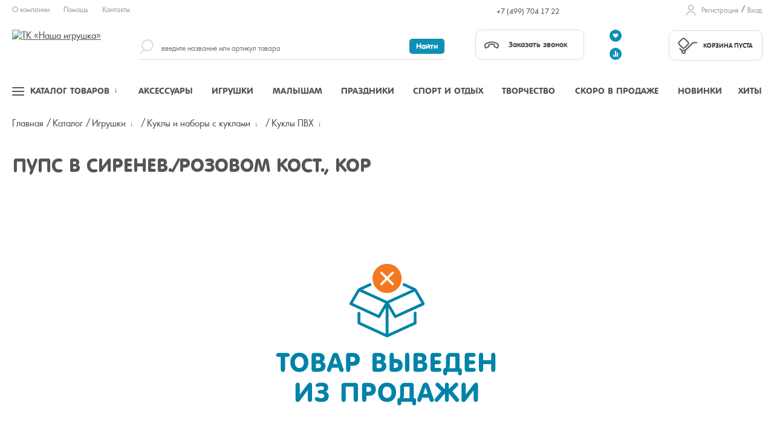

--- FILE ---
content_type: text/html; charset=UTF-8
request_url: https://nashaigrushka.ru/Product/pups_v_sirenev_rozovom_kost_kor_633489/
body_size: 26675
content:
<!DOCTYPE html><html lang="ru"><head><meta name="viewport" content="width=device-width, initial-scale=1, shrink-to-fit=no"><meta http-equiv="x-ua-compatible" content="ie=edge" /><meta name="format-detection" content="telephone=no" /><meta name="yandex-verification" content="d88727e6e8aecf77" /><link rel="shortcut icon" type="image/x-icon" href="/favicon.ico" /><link rel="icon" type="image/svg" href="/favicon.svg" sizes="64x64"/><meta http-equiv="Content-Type" content="text/html; charset=UTF-8" /><meta name="robots" content="index, follow" /><link href="/bitrix/cache/css/s1/main_template/kernel_main/kernel_main_v1.css?173205161210074" type="text/css"  rel="stylesheet" /><link href="/bitrix/js/ui/design-tokens/dist/ui.design-tokens.min.css?168310012322029" type="text/css"  rel="stylesheet" /><link href="/bitrix/js/ui/fonts/opensans/ui.font.opensans.min.css?16672941502320" type="text/css"  rel="stylesheet" /><link href="/bitrix/js/main/popup/dist/main.popup.bundle.min.css?168310005825089" type="text/css"  rel="stylesheet" /><link href="/bitrix/cache/css/s1/main_template/page_d2d55b506090e526d9f465bbeb7b2e07/page_d2d55b506090e526d9f465bbeb7b2e07_v1.css?1732051612393" type="text/css"  rel="stylesheet" /><link href="/bitrix/panel/main/popup.min.css?168310005820774" type="text/css"  rel="stylesheet" /><link href="/bitrix/cache/css/s1/main_template/template_df0ac69e47ad6247d3efe8e7076ea364/template_df0ac69e47ad6247d3efe8e7076ea364_v1.css?1745525578173588" type="text/css"  data-template-style="true" rel="stylesheet" /><script type="text/javascript">if(!window.BX)window.BX={};if(!window.BX.message)window.BX.message=function(mess){if(typeof mess==='object'){for(let i in mess) {BX.message[i]=mess[i];} return true;}};</script><script type="text/javascript">(window.BX||top.BX).message({'JS_CORE_LOADING':'Загрузка...','JS_CORE_NO_DATA':'- Нет данных -','JS_CORE_WINDOW_CLOSE':'Закрыть','JS_CORE_WINDOW_EXPAND':'Развернуть','JS_CORE_WINDOW_NARROW':'Свернуть в окно','JS_CORE_WINDOW_SAVE':'Сохранить','JS_CORE_WINDOW_CANCEL':'Отменить','JS_CORE_WINDOW_CONTINUE':'Продолжить','JS_CORE_H':'ч','JS_CORE_M':'м','JS_CORE_S':'с','JSADM_AI_HIDE_EXTRA':'Скрыть лишние','JSADM_AI_ALL_NOTIF':'Показать все','JSADM_AUTH_REQ':'Требуется авторизация!','JS_CORE_WINDOW_AUTH':'Войти','JS_CORE_IMAGE_FULL':'Полный размер'});</script><script type="text/javascript" src="/bitrix/js/main/core/core.min.js?1683100146220477"></script><script>BX.setJSList(['/bitrix/js/main/core/core_ajax.js','/bitrix/js/main/core/core_promise.js','/bitrix/js/main/polyfill/promise/js/promise.js','/bitrix/js/main/loadext/loadext.js','/bitrix/js/main/loadext/extension.js','/bitrix/js/main/polyfill/promise/js/promise.js','/bitrix/js/main/polyfill/find/js/find.js','/bitrix/js/main/polyfill/includes/js/includes.js','/bitrix/js/main/polyfill/matches/js/matches.js','/bitrix/js/ui/polyfill/closest/js/closest.js','/bitrix/js/main/polyfill/fill/main.polyfill.fill.js','/bitrix/js/main/polyfill/find/js/find.js','/bitrix/js/main/polyfill/matches/js/matches.js','/bitrix/js/main/polyfill/core/dist/polyfill.bundle.js','/bitrix/js/main/core/core.js','/bitrix/js/main/polyfill/intersectionobserver/js/intersectionobserver.js','/bitrix/js/main/lazyload/dist/lazyload.bundle.js','/bitrix/js/main/polyfill/core/dist/polyfill.bundle.js','/bitrix/js/main/parambag/dist/parambag.bundle.js']);
</script><script type="text/javascript">(window.BX||top.BX).message({'JS_CORE_LOADING':'Загрузка...','JS_CORE_NO_DATA':'- Нет данных -','JS_CORE_WINDOW_CLOSE':'Закрыть','JS_CORE_WINDOW_EXPAND':'Развернуть','JS_CORE_WINDOW_NARROW':'Свернуть в окно','JS_CORE_WINDOW_SAVE':'Сохранить','JS_CORE_WINDOW_CANCEL':'Отменить','JS_CORE_WINDOW_CONTINUE':'Продолжить','JS_CORE_H':'ч','JS_CORE_M':'м','JS_CORE_S':'с','JSADM_AI_HIDE_EXTRA':'Скрыть лишние','JSADM_AI_ALL_NOTIF':'Показать все','JSADM_AUTH_REQ':'Требуется авторизация!','JS_CORE_WINDOW_AUTH':'Войти','JS_CORE_IMAGE_FULL':'Полный размер'});</script><script type="text/javascript">(window.BX||top.BX).message({'AMPM_MODE':false});(window.BX||top.BX).message({'MONTH_1':'Январь','MONTH_2':'Февраль','MONTH_3':'Март','MONTH_4':'Апрель','MONTH_5':'Май','MONTH_6':'Июнь','MONTH_7':'Июль','MONTH_8':'Август','MONTH_9':'Сентябрь','MONTH_10':'Октябрь','MONTH_11':'Ноябрь','MONTH_12':'Декабрь','MONTH_1_S':'января','MONTH_2_S':'февраля','MONTH_3_S':'марта','MONTH_4_S':'апреля','MONTH_5_S':'мая','MONTH_6_S':'июня','MONTH_7_S':'июля','MONTH_8_S':'августа','MONTH_9_S':'сентября','MONTH_10_S':'октября','MONTH_11_S':'ноября','MONTH_12_S':'декабря','MON_1':'янв','MON_2':'фев','MON_3':'мар','MON_4':'апр','MON_5':'май','MON_6':'июн','MON_7':'июл','MON_8':'авг','MON_9':'сен','MON_10':'окт','MON_11':'ноя','MON_12':'дек','DAY_OF_WEEK_0':'Воскресенье','DAY_OF_WEEK_1':'Понедельник','DAY_OF_WEEK_2':'Вторник','DAY_OF_WEEK_3':'Среда','DAY_OF_WEEK_4':'Четверг','DAY_OF_WEEK_5':'Пятница','DAY_OF_WEEK_6':'Суббота','DOW_0':'Вс','DOW_1':'Пн','DOW_2':'Вт','DOW_3':'Ср','DOW_4':'Чт','DOW_5':'Пт','DOW_6':'Сб','FD_SECOND_AGO_0':'#VALUE# секунд назад','FD_SECOND_AGO_1':'#VALUE# секунду назад','FD_SECOND_AGO_10_20':'#VALUE# секунд назад','FD_SECOND_AGO_MOD_1':'#VALUE# секунду назад','FD_SECOND_AGO_MOD_2_4':'#VALUE# секунды назад','FD_SECOND_AGO_MOD_OTHER':'#VALUE# секунд назад','FD_SECOND_DIFF_0':'#VALUE# секунд','FD_SECOND_DIFF_1':'#VALUE# секунда','FD_SECOND_DIFF_10_20':'#VALUE# секунд','FD_SECOND_DIFF_MOD_1':'#VALUE# секунда','FD_SECOND_DIFF_MOD_2_4':'#VALUE# секунды','FD_SECOND_DIFF_MOD_OTHER':'#VALUE# секунд','FD_SECOND_SHORT':'#VALUE#с','FD_MINUTE_AGO_0':'#VALUE# минут назад','FD_MINUTE_AGO_1':'#VALUE# минуту назад','FD_MINUTE_AGO_10_20':'#VALUE# минут назад','FD_MINUTE_AGO_MOD_1':'#VALUE# минуту назад','FD_MINUTE_AGO_MOD_2_4':'#VALUE# минуты назад','FD_MINUTE_AGO_MOD_OTHER':'#VALUE# минут назад','FD_MINUTE_DIFF_0':'#VALUE# минут','FD_MINUTE_DIFF_1':'#VALUE# минута','FD_MINUTE_DIFF_10_20':'#VALUE# минут','FD_MINUTE_DIFF_MOD_1':'#VALUE# минута','FD_MINUTE_DIFF_MOD_2_4':'#VALUE# минуты','FD_MINUTE_DIFF_MOD_OTHER':'#VALUE# минут','FD_MINUTE_0':'#VALUE# минут','FD_MINUTE_1':'#VALUE# минуту','FD_MINUTE_10_20':'#VALUE# минут','FD_MINUTE_MOD_1':'#VALUE# минуту','FD_MINUTE_MOD_2_4':'#VALUE# минуты','FD_MINUTE_MOD_OTHER':'#VALUE# минут','FD_MINUTE_SHORT':'#VALUE#мин','FD_HOUR_AGO_0':'#VALUE# часов назад','FD_HOUR_AGO_1':'#VALUE# час назад','FD_HOUR_AGO_10_20':'#VALUE# часов назад','FD_HOUR_AGO_MOD_1':'#VALUE# час назад','FD_HOUR_AGO_MOD_2_4':'#VALUE# часа назад','FD_HOUR_AGO_MOD_OTHER':'#VALUE# часов назад','FD_HOUR_DIFF_0':'#VALUE# часов','FD_HOUR_DIFF_1':'#VALUE# час','FD_HOUR_DIFF_10_20':'#VALUE# часов','FD_HOUR_DIFF_MOD_1':'#VALUE# час','FD_HOUR_DIFF_MOD_2_4':'#VALUE# часа','FD_HOUR_DIFF_MOD_OTHER':'#VALUE# часов','FD_HOUR_SHORT':'#VALUE#ч','FD_YESTERDAY':'вчера','FD_TODAY':'сегодня','FD_TOMORROW':'завтра','FD_DAY_AGO_0':'#VALUE# дней назад','FD_DAY_AGO_1':'#VALUE# день назад','FD_DAY_AGO_10_20':'#VALUE# дней назад','FD_DAY_AGO_MOD_1':'#VALUE# день назад','FD_DAY_AGO_MOD_2_4':'#VALUE# дня назад','FD_DAY_AGO_MOD_OTHER':'#VALUE# дней назад','FD_DAY_DIFF_0':'#VALUE# дней','FD_DAY_DIFF_1':'#VALUE# день','FD_DAY_DIFF_10_20':'#VALUE# дней','FD_DAY_DIFF_MOD_1':'#VALUE# день','FD_DAY_DIFF_MOD_2_4':'#VALUE# дня','FD_DAY_DIFF_MOD_OTHER':'#VALUE# дней','FD_DAY_AT_TIME':'#DAY# в #TIME#','FD_DAY_SHORT':'#VALUE#д','FD_MONTH_AGO_0':'#VALUE# месяцев назад','FD_MONTH_AGO_1':'#VALUE# месяц назад','FD_MONTH_AGO_10_20':'#VALUE# месяцев назад','FD_MONTH_AGO_MOD_1':'#VALUE# месяц назад','FD_MONTH_AGO_MOD_2_4':'#VALUE# месяца назад','FD_MONTH_AGO_MOD_OTHER':'#VALUE# месяцев назад','FD_MONTH_DIFF_0':'#VALUE# месяцев','FD_MONTH_DIFF_1':'#VALUE# месяц','FD_MONTH_DIFF_10_20':'#VALUE# месяцев','FD_MONTH_DIFF_MOD_1':'#VALUE# месяц','FD_MONTH_DIFF_MOD_2_4':'#VALUE# месяца','FD_MONTH_DIFF_MOD_OTHER':'#VALUE# месяцев','FD_MONTH_SHORT':'#VALUE#мес','FD_YEARS_AGO_0':'#VALUE# лет назад','FD_YEARS_AGO_1':'#VALUE# год назад','FD_YEARS_AGO_10_20':'#VALUE# лет назад','FD_YEARS_AGO_MOD_1':'#VALUE# год назад','FD_YEARS_AGO_MOD_2_4':'#VALUE# года назад','FD_YEARS_AGO_MOD_OTHER':'#VALUE# лет назад','FD_YEARS_DIFF_0':'#VALUE# лет','FD_YEARS_DIFF_1':'#VALUE# год','FD_YEARS_DIFF_10_20':'#VALUE# лет','FD_YEARS_DIFF_MOD_1':'#VALUE# год','FD_YEARS_DIFF_MOD_2_4':'#VALUE# года','FD_YEARS_DIFF_MOD_OTHER':'#VALUE# лет','FD_YEARS_SHORT_0':'#VALUE#л','FD_YEARS_SHORT_1':'#VALUE#г','FD_YEARS_SHORT_10_20':'#VALUE#л','FD_YEARS_SHORT_MOD_1':'#VALUE#г','FD_YEARS_SHORT_MOD_2_4':'#VALUE#г','FD_YEARS_SHORT_MOD_OTHER':'#VALUE#л','CAL_BUTTON':'Выбрать','CAL_TIME_SET':'Установить время','CAL_TIME':'Время','FD_LAST_SEEN_TOMORROW':'завтра в #TIME#','FD_LAST_SEEN_NOW':'только что','FD_LAST_SEEN_TODAY':'сегодня в #TIME#','FD_LAST_SEEN_YESTERDAY':'вчера в #TIME#','FD_LAST_SEEN_MORE_YEAR':'более года назад'});</script><script type="text/javascript">(window.BX||top.BX).message({'WEEK_START':'1'});</script><script type="text/javascript">(window.BX||top.BX).message({'LANGUAGE_ID':'ru','FORMAT_DATE':'DD.MM.YYYY','FORMAT_DATETIME':'DD.MM.YYYY HH:MI:SS','COOKIE_PREFIX':'BITRIX_SM','SERVER_TZ_OFFSET':'10800','UTF_MODE':'Y','SITE_ID':'s1','SITE_DIR':'/','USER_ID':'','SERVER_TIME':'1769240061','USER_TZ_OFFSET':'0','USER_TZ_AUTO':'Y','bitrix_sessid':'80d1390991a4aa7e6a165c099a5f1f64'});</script><script type="text/javascript"  src="/bitrix/cache/js/s1/main_template/kernel_main/kernel_main_v1.js?1734597474164233"></script><script type="text/javascript" src="/bitrix/js/ui/dexie/dist/dexie3.bundle.min.js?166729415288295"></script><script type="text/javascript" src="/bitrix/js/main/core/core_ls.min.js?15318149687365"></script><script type="text/javascript" src="/bitrix/js/main/core/core_frame_cache.min.js?165458065811264"></script><script type="text/javascript" src="/bitrix/js/main/popup/dist/main.popup.bundle.min.js?167030657665492"></script><script type="text/javascript">BX.setJSList(['/bitrix/js/main/core/core_fx.js','/bitrix/js/main/pageobject/pageobject.js','/bitrix/js/main/core/core_window.js','/bitrix/js/main/date/main.date.js','/bitrix/js/main/core/core_date.js','/bitrix/js/main/session.js','/bitrix/js/main/utils.js','/bitrix/js/main/dd.js','/design/js/jquery.2.1.0.min.js','/design/js/slick.js','/design/js/jquery.cookie.1.4.1.min.js','/design/js/jquery.mobile.custom.min.js','/design/js/animate.js','/design/js/common.js','/design/js/main.js','/design/js/script.js','/design/js/show.hide.js','/design/js/autocomplete.callbackcity.js','/design/js/nashaigrushka.js','/local/components/devstar/search.title/script.js']);</script><script type="text/javascript">BX.setCSSList(['/bitrix/js/main/core/css/core_date.css','/local/components/nashaigrushka/catalog.element.hide/templates/.default/style.css','/design/css/template.css','/local/templates/.default/components/bitrix/menu/footer_menu/style.css','/local/templates/main_template/template_styles.css']);</script><script type="text/javascript">
					(function () {
						"use strict";

						var counter = function ()
						{
							var cookie = (function (name) {
								var parts = ("; " + document.cookie).split("; " + name + "=");
								if (parts.length == 2) {
									try {return JSON.parse(decodeURIComponent(parts.pop().split(";").shift()));}
									catch (e) {}
								}
							})("BITRIX_CONVERSION_CONTEXT_s1");

							if (cookie && cookie.EXPIRE >= BX.message("SERVER_TIME"))
								return;

							var request = new XMLHttpRequest();
							request.open("POST", "/bitrix/tools/conversion/ajax_counter.php", true);
							request.setRequestHeader("Content-type", "application/x-www-form-urlencoded");
							request.send(
								"SITE_ID="+encodeURIComponent("s1")+
								"&sessid="+encodeURIComponent(BX.bitrix_sessid())+
								"&HTTP_REFERER="+encodeURIComponent(document.referrer)
							);
						};

						if (window.frameRequestStart === true)
							BX.addCustomEvent("onFrameDataReceived", counter);
						else
							BX.ready(counter);
					})();
				</script><script>
        function reloadRecaptcha(identifier, action) {
            grecaptcha.execute('6LdztNYUAAAAAKMHHdDh4RcH_1XgLH-JaS_w7UBg', {action: action}).then(function (token) {
                var recaptchaResponse = document.getElementById(identifier);
                recaptchaResponse.value = token;
            });
        }
        function loadRecaptchaScript(action) {
            var script = document.createElement('script');
            script.src = 'https://www.google.com/recaptcha/api.js?render=6LdztNYUAAAAAKMHHdDh4RcH_1XgLH-JaS_w7UBg';
            script.async = true;
            script.onload = function () {
                grecaptcha.ready(function () {
                    if (action == 'register') {
                        reloadRecaptcha('recaptchaResponse', 'login');    
                    } else if (action == 'callback') {
                        reloadRecaptcha('recaptchaResponseCallback', 'submit');    
                    } else if (action == 'feedback') {
                        reloadRecaptcha('recaptchaResponseFeedback', 'submit');
                    } else if (action == 'incorrectItemData') {
                        reloadRecaptcha('recaptchaResponseIncorrectItemData', 'submit');
                    }
                });
            };
            document.body.appendChild(script);
        }    
    </script><script type="text/javascript"  src="/bitrix/cache/js/s1/main_template/template_db5c3e7e19dc784a5841556d590ee07a/template_db5c3e7e19dc784a5841556d590ee07a_v1.js?1744819336256356"></script><script type="text/javascript">var _ba = _ba || []; _ba.push(["aid", "bcb219f9504a0de0a4af291d720d4897"]); _ba.push(["host", "nashaigrushka.ru"]); (function() {var ba = document.createElement("script"); ba.type = "text/javascript"; ba.async = true;ba.src = (document.location.protocol == "https:" ? "https://" : "http://") + "bitrix.info/ba.js";var s = document.getElementsByTagName("script")[0];s.parentNode.insertBefore(ba, s);})();</script><script defer src="/design/js/jquery.validate.min.js"></script><script defer src="/design/js/additional-methods.min.js"></script><script defer src="/design/js/jquery.validate.additional.min.js"></script><script defer src="/design/js/jquery.magnific-popup.min.js"></script><script defer src="/design/js/jquery.maskedinput.android.fix.js"></script><script defer src="/design/js/debounce-throttle.js"></script><script defer src="/design/js/jquery.sonar.min.js"></script><script defer src="/design/js/lazyload.min.js"></script><script defer src="/design/js/autosize.min.js"></script><script defer src="/design/js/owl.carousel.min.js"></script><script defer src="/design/js/jquery.autocomplete.min.js"></script><script defer src="/design/js/jquery.arcticmodal-0.3.min.js"></script><script defer src="/design/js/jquery.scrollbar.min.js"></script><script defer src="/design/js/moment-with-locales.min.js"></script><script defer src="/design/js/bootstrap-datetimepicker.min.js"></script><script defer src="/design/js/jquery.scrollto.min.js"></script><!--[if IE 9]><script data-skip-moving="true" src="/design/js/jquery.placeholder.min.js"></script><script data-skip-moving="true" src="/design/js/ie9.js"></script><link rel="stylesheet" href="/design/css/ie9.css" type="text/css"><![endif]--><noscript><link rel="stylesheet" href="/design/css/scrollbar.min.css" /><link rel="stylesheet" href="/design/css/bootstrap-datetimepicker.min.css" /><link rel="stylesheet" href="/design/css/ui-autocomplete.min.css" /><link rel="stylesheet" href="/design/css/modal.min.css" /><link rel="stylesheet" href="/design/css/datetimepicker.min.css" /><link rel="stylesheet" href="/design/css/dropdown.min.css" /></noscript><title></title></head><body class=""><div class="wrapper"><!-- HEADER --><header class="siteHeader"><div class="container-fluid"><!-- Быстрые ссылки, локация, юзер линки --><div class="headerTop"><div class="row"><div class="col-sm-6 col-md-5 col-lg-2"><ul class="nav navbar topLinks"><li><a href="/about/">О компании</a></li><li><a href="/faq/">Помощь</a></li><li><a href="/about/contacts/">Контакты</a></li></ul>                    </div><div class="col-sm-6 col-md-5 col-lg-5"></div><div class="col-sm-3 col-md-4 col-lg-3"><div class="userLinks select-user-entities"><!--'start_frame_cache_puLubM'--><!--'end_frame_cache_puLubM'--></div>                        <div class="callbackPhone"><a href="tel:+74997041722">+7 (499) 704 17 22</a></div>                    </div><div class="col-sm-3 col-lg-2"><div class="userLinks "><!--'start_frame_cache_MJ5I31'--><ul><li><a href="javascript:void(0)" data-modal="#modalRegister">Регистрация</a></li><li><a class="ModalEnter clicktoenter" href="javascript:void(0)" data-modal="#modalEnter">Вход</a></li></ul><!--'end_frame_cache_MJ5I31'--></div></div></div></div><!--// .Быстрые ссылки --><!-- Лого, поиск, корзина --><div class="headerMiddle"><div class="row"><div class="col-xs-3 col-sm-3 col-md-2"><div class="logo"><a href="/"><img src="/design/images/logo.svg?any=2020" alt="ТК «Наша игрушка»" width="300" height="81" /></a></div></div><div class="col-xs-6 visible-xs"><div class="cart_wrap_mobile" id="cart_wrap_mobile"><!--'start_frame_cache_header_cart_mobile'--><a href="/personal/cart/" class="cartInformer isEmpty"><div class="cartInformerContent"><span>Корзина пуста</span></div></a><!--'end_frame_cache_header_cart_mobile'-->                        </div></div><div class="col-xs-3 visible-xs no-padding"><a href="javascript:void(0);" class="navPull" data-nav=".menu"><span></span></a><div class="searchTrigger isMobile"><div class="searchTriggerIcon"></div></div></div><div class="isMobile clearfix"></div><div class="col-sm-9 col-md-10"><div class="row"><div class="col-sm-3 col-md-6 col-lg-7"><div id="searchResultInside"><form action="/search/"><div class="searchTrigger tmTrigger"><div class="searchTriggerIcon"></div></div><div class="search headerSearch hidden-xs hidden-sm clearedBlock"><input type="search" id="title-search-input" class="clearedInput" value="" placeholder="введите название или артикул товара" name="q" autocomplete="off" /><!-- type может быть search, text --><input type="submit" value="Найти" name="s"><!-- Может быть <input type="submit" value="Найти">, <input type="button" value="Найти">, <a href="javascript:void(0)" class="submit">Найти</a> --><div class="searchLabel js-searchLabel"></div><div class="clearInput js-clearInput"></div></div></form></div></div><div class="col-sm-4 col-md-3 col-lg-2 hidden-xs"><div class="callback headerCallback"><a href="javascript:void(0)" class="btn btn-contour callbackTrigger" data-modal="#modalCallback"><span class="callbackTriggerIcon"></span>Заказать звонок</a>                                </div></div><div class="col-sm-1"><div class="userActions icons-compare-favorite"><!--'start_frame_cache_favorite_compare_header_links'-->                                                                            <a href="javascript:void(0)" class="userAction-favorite" data-modal="#modalWelcome"><span>Избранное</span></a><a href="javascript:void(0)" class="userAction-compare" data-modal="#modalWelcome"><span>Cравнение</span></a><!--'end_frame_cache_favorite_compare_header_links'-->                                </div></div><div class="col-sm-4 col-md-2 hidden-xs"><div id="cart_wrap"><!--'start_frame_cache_header_cart_desktop'--><a href="/personal/cart/" class="cartInformer isEmpty"><div class="cartInformerContent"><span>Корзина пуста</span></div></a><!--'end_frame_cache_header_cart_desktop'-->                                </div></div></div></div></div></div><!--// .Лого, поиск, корзина --><!-- Навигация --><div class="mainNav"><nav class="menu"><div class="supremeTop isMobile"><div class="row"><div class="col-xs-5 hide"></div><div class="col-xs-12"><!--'start_frame_cache_auth_links'--><div class="userLinks "><ul><li><a href="javascript:void(0)" data-modal="#modalRegister">Регистрация</a></li><li><a class="ModalEnter clicktoenter" href="javascript:void(0)" data-modal="#modalEnter">Вход</a></li></ul></div><div class="userLinks select-user-entities"></div>                                <!--'end_frame_cache_auth_links'-->                            </div></div></div><!-- Триггеры меню --><a href="javascript:void(0)" class="menuTopLink menuLink-full js-supreme "><div class="menuTrigger"><span></span></div><span>Каталог товаров</span><span class="im-hover"></span></a><a href="/Catalogue/aksessuary_dlya_detey/" class="menuTopLink menuLink-toys" data-menu='.menu-toys'><span>Аксессуары</span></a><a href="/Catalogue/igrushki/" class="menuTopLink menuLink-goods" data-menu='.menu-goods'><span>Игрушки</span></a><a href="/Catalogue/tovary_dlya_malyshey_do_3_let/" class="menuTopLink menuLink-craft" data-menu='.menu-craft'><span>Малышам</span></a><a href="/Catalogue/prazdniki_i_novyy_god/" class="menuTopLink menuLink-celebration" data-menu='.menu-celebration'><span>Праздники</span></a><a href="/Catalogue/sport_i_otdykh/" class="menuTopLink menuLink-accessories" data-menu='.menu-accessories'><span>Спорт и отдых</span></a><a href="/Catalogue/tvorchestvo_i_razvitie/" class="menuTopLink menuLink-accs-for-child" data-menu='.menu-accs-for-child'><span>Творчество</span></a><a href="/soon-on-sale/" class="menuTopLink menuLink-soon"><span>Скоро в продаже</span></a><a href="/novinki/" class="menuTopLink menuLink-new"><span>Новинки</span></a><a href="/leaders/" class="menuTopLink menuLink-leaders"><span>Хиты</span></a><!--// .Триггеры меню --><!-- Блок для быстрого доступа к разделам меню --><div class="menu-dropped"><div class="menu-dropped-scroll"><div class="menu-dropped-inner"></div></div></div><!-- Главное меню (Каталог) --><div class="supremeMenu" ><div class="isMobile"><div class="mobilePhone"><div class="callback"><div class="callbackPhone"><a href="tel:+74997041722">+7 (499) 704 17 22</a></div>                    <a href="javascript:void(0)" class="btn btn-contour callbackTrigger" data-modal="#modalCallback"><span class="callbackTriggerIcon"></span>Заказать звонок</a>                </div></div><div class="mobileMenuTitle">Каталог товаров</div></div><div class="supremeCols"><div class="menu-cols"><!-- Меню собственно --><div class="menu-col country-select"><div class="section-picture"></div><div class="menu-lvl-1 types-li"></div></div><div class="menu-col"><div class="menu-lvl-1"><div class="menu-title"><a href="/Catalogue/aksessuary_dlya_detey/" class="open-lvl-2 doubleclickme" data-id="145" data-img="/upload/iblock/ea2/AKSESSUARY-DLYA-DETEY.JPG">Аксессуары<i></i></a></div><div class="menu-toys menu-lvl-2" data-itemofday="hide"><div class="menu-cols" data-img="/upload/iblock/ea2/AKSESSUARY-DLYA-DETEY.JPG">                                                    <div class="menu-col"><div class="menu-lvl-2-block" data-img="/upload/iblock/a29/AKSESSUARY-I-KOSMETIKA-DLYA-DETEY.jpg"><div class="menu-title"><a href="/Catalogue/aksessuary_i_kosmetika_dlya_detey/" class="open-lvl-3 doubleclickme" data-id="146" data-img="/upload/iblock/a29/AKSESSUARY-I-KOSMETIKA-DLYA-DETEY.jpg">Аксессуары и косметика для детей<i></i></a></div><ul class="menu-lvl-3"><li data-img="/upload/iblock/68c/aksessuary-dlya-volos.jpg"><a href="/Catalogue/aksessuary_dlya_volos/" class="" data-id="147" data-img="/upload/iblock/68c/aksessuary-dlya-volos.jpg">Аксессуары для волос<i></i></a></li><li data-img="/upload/iblock/3bd/Zonty.jpg"><a href="/Catalogue/zonty/" class="" data-id="380" data-img="/upload/iblock/3bd/Zonty.jpg">Зонты<i></i></a></li><li data-img="/upload/iblock/921/Sumochki_-kosmetichki-i-drugoe.jpg"><a href="/Catalogue/sumochki_kosmetichki_i_drugoe/" class="" data-id="406" data-img="/upload/iblock/921/Sumochki_-kosmetichki-i-drugoe.jpg">Сумочки, косметички и другое<i></i></a></li><li data-img="/upload/iblock/5af/Ukrasheniya-i-bizhuteriya-_3_.jpg"><a href="/Catalogue/ukrasheniya_i_bizhuteriya/" class="" data-id="429" data-img="/upload/iblock/5af/Ukrasheniya-i-bizhuteriya-_3_.jpg">Украшения и бижутерия<i></i></a></li></ul></div></div><!--// .Специальная колонка, справа (новое) --></div><!--// . Колонки --></div><!--// .Выпадающие меню --></div></div><div class="menu-col"><div class="menu-lvl-1"><div class="menu-title"><a href="/Catalogue/igrushki/" class="open-lvl-2 doubleclickme" data-id="1" data-img="/upload/iblock/c70/IGRUSHKI.jpg">Игрушки<i></i></a></div><div class="menu-goods menu-lvl-2" data-itemofday="hide"><div class="menu-cols" data-img="/upload/iblock/c70/IGRUSHKI.jpg">                                                    <div class="menu-col"><div class="menu-lvl-2-block" data-img="/upload/iblock/2eb/KONSTRUKTORY_-STROITELNYE-NABORY.jpg"><div class="menu-title"><a href="/Catalogue/konstruktory_stroitelnye_nabory_skleyka/" class="open-lvl-3 doubleclickme" data-id="49" data-img="/upload/iblock/2eb/KONSTRUKTORY_-STROITELNYE-NABORY.jpg">Конструкторы<i></i></a></div><ul class="menu-lvl-3"><li ><a href="/Catalogue/derevyannye/" class="" data-id="319" data-img="">Деревянные<i></i></a></li><li ><a href="/Catalogue/iz_myagkikh_materialov/" class="" data-id="431" data-img="">Из мягких материалов<i></i></a></li><li ><a href="/Catalogue/magnitnye/" class="" data-id="129" data-img="">Магнитные<i></i></a></li><li ><a href="/Catalogue/metallicheskie/" class="" data-id="394" data-img="">Металлические<i></i></a></li><li ><a href="/Catalogue/modeli_dlya_skleivaniya/" class="" data-id="96" data-img="">Модели для склеивания<i></i></a></li><li ><a href="/Catalogue/plastmassovye/" class="" data-id="50" data-img="">Пластмассовые<i></i></a></li><li ><a href="/Catalogue/lego_sovmestimye_konstruktory/" class="" data-id="771" data-img="">Совместимые конструкторы<i></i></a></li><li ><a href="/Catalogue/elektrotekhnicheskie/" class="" data-id="527" data-img="">Электронные<i></i></a></li></ul></div>                                                <div class="menu-lvl-2-block" data-img="/upload/iblock/626/AKSESSUARY-DLYA-IGR-S-KUKLAMI.jpg"><div class="menu-title"><a href="/Catalogue/aksessuary_dlya_igry_s_kuklami/" class="open-lvl-3 doubleclickme" data-id="46" data-img="/upload/iblock/626/AKSESSUARY-DLYA-IGR-S-KUKLAMI.jpg">Аксессуары для игры с куклами<i></i></a></div><ul class="menu-lvl-3"><li ><a href="/Catalogue/doma_zamki/" class="" data-id="195" data-img="">Дома, замки и другие постройки<i></i></a></li><li ><a href="/Catalogue/kolyaski/" class="" data-id="385" data-img="">Коляски<i></i></a></li><li ><a href="/Catalogue/kukolnyy_transport/" class="" data-id="93" data-img="">Кукольный транспорт<i></i></a></li><li ><a href="/Catalogue/mebel/" class="" data-id="47" data-img="">Мебель<i></i></a></li><li ><a href="/Catalogue/odezhda_aksessuary_dlya_modelnykh_kukol_i_analogov_barbi/" class="" data-id="274" data-img="">Одежда, аксессуары для кукол<i></i></a></li></ul></div>                                                <div class="menu-lvl-2-block" data-img="/upload/iblock/032/ZHIVOTNYE.jpg"><div class="menu-title"><a href="/Catalogue/zhivotnye/" class="" data-id="73" data-img="/upload/iblock/032/ZHIVOTNYE.jpg">Животные<i></i></a></div>                                                </div>                                                <div class="menu-lvl-2-block" data-img="/upload/iblock/420/ROBOTY.JPG"><div class="menu-title"><a href="/Catalogue/roboty_transformery/" class="open-lvl-3 doubleclickme" data-id="51" data-img="/upload/iblock/420/ROBOTY.JPG">Роботы, трансформеры<i></i></a></div><ul class="menu-lvl-3"><li ><a href="/Catalogue/roboty_r_u_i_elektrifitsirovannye/" class="" data-id="222" data-img="">Роботы р/у и электрифицированные<i></i></a></li><li ><a href="/Catalogue/transformery/" class="" data-id="53" data-img="">Трансформеры<i></i></a></li></ul></div></div>                                                    <div class="menu-col"><div class="menu-lvl-2-block" data-img="/upload/iblock/b7a/KUKLY-I-NABORY-S-KUKLAMI.jpg"><div class="menu-title"><a href="/Catalogue/kukly_i_nabory_s_kuklami/" class="open-lvl-3 doubleclickme" data-id="4" data-img="/upload/iblock/b7a/KUKLY-I-NABORY-S-KUKLAMI.jpg">Куклы и наборы с куклами<i></i></a></div><ul class="menu-lvl-3"><li ><a href="/Catalogue/kukly_i_pupsy_brendovye/" class="" data-id="234" data-img="">Куклы и пупсы брендовые<i></i></a></li><li ><a href="/Catalogue/kukly_interaktivnye/" class="" data-id="184" data-img="">Куклы интерактивные и функциональные<i></i></a></li><li ><a href="/Catalogue/kukly_analogi_barbi_defa/" class="" data-id="724" data-img="">Куклы модельные<i></i></a></li><li ><a href="/Catalogue/kukly_myagkonabivnye/" class="" data-id="161" data-img="">Куклы мягконабивные<i></i></a></li><li ><a href="/Catalogue/kukly_pvkh_bez_mekhanizmov/" class="" data-id="6" data-img="">Куклы ПВХ <i></i></a></li></ul></div>                                                <div class="menu-lvl-2-block" data-img="/upload/iblock/e63/MUZYKALNYE-INSTRUMENTY.jpg"><div class="menu-title"><a href="/Catalogue/muzykalnye_instrumenty/" class="open-lvl-3 doubleclickme" data-id="350" data-img="/upload/iblock/e63/MUZYKALNYE-INSTRUMENTY.jpg">Музыкальные инструменты<i></i></a></div><ul class="menu-lvl-3"><li ><a href="/Catalogue/dukhovye/" class="" data-id="488" data-img="">Духовые<i></i></a></li><li ><a href="/Catalogue/klavishnye/" class="" data-id="439" data-img="">Клавишные<i></i></a></li><li ><a href="/Catalogue/nabory_muzykalnykh_instrumentov/" class="" data-id="377" data-img="">Наборы музыкальных инструментов<i></i></a></li><li ><a href="/Catalogue/strunnye/" class="" data-id="351" data-img="">Струнные<i></i></a></li><li ><a href="/Catalogue/udarnye/" class="" data-id="483" data-img="">Ударные<i></i></a></li></ul></div>                                                <div class="menu-lvl-2-block" data-img="/upload/iblock/847/MYAGKIE-IGRUSHKI.jpg"><div class="menu-title"><a href="/Catalogue/myagkie_igrushki/" class="open-lvl-3 doubleclickme" data-id="86" data-img="/upload/iblock/847/MYAGKIE-IGRUSHKI.jpg">Мягкие игрушки<i></i></a></div><ul class="menu-lvl-3"><li ><a href="/Catalogue/bolshie_klassicheskie_ot_40sm/" class="" data-id="779" data-img="">Большие   классические (от 40см)<i></i></a></li><li ><a href="/Catalogue/igrushki_v_sumochkakh_i_sumochki/" class="" data-id="777" data-img="">Игрушки в сумочках и сумочки<i></i></a></li><li ><a href="/Catalogue/igrushki_podushki_i_antistress/" class="" data-id="778" data-img="">Игрушки-подушки и антистресс<i></i></a></li><li ><a href="/Catalogue/interaktivnye_mekhanicheskie_i_ozvuchennye_/" class="" data-id="776" data-img="">Интерактивные, механические и озвученные <i></i></a></li><li ><a href="/Catalogue/melkie_klassicheskie_do_20sm/" class="" data-id="781" data-img="">Мелкие  классические (до 20см)<i></i></a></li><li ><a href="/Catalogue/srednie_klassicheskie_20_40sm/" class="" data-id="780" data-img="">Средние классические (20-40см)<i></i></a></li></ul></div>                                                <div class="menu-lvl-2-block" data-img="/upload/iblock/f41/ORUZHIE.jpg"><div class="menu-title"><a href="/Catalogue/oruzhie/" class="open-lvl-3 doubleclickme" data-id="31" data-img="/upload/iblock/f41/ORUZHIE.jpg">Оружие<i></i></a></div><ul class="menu-lvl-3"><li ><a href="/Catalogue/boepripasy/" class="" data-id="517" data-img="">Боеприпасы<i></i></a></li><li ><a href="/Catalogue/igrovye_nabory_s_oruzhiem/" class="" data-id="347" data-img="">Игровые наборы с оружием<i></i></a></li><li ><a href="/Catalogue/oruzhie_elektrifitsirovannoe/" class="" data-id="33" data-img="">Оружие электрифицированное и трещотки<i></i></a></li><li ><a href="/Catalogue/strelyayushchee_oruzhie/" class="" data-id="278" data-img="">Стреляющее оружие<i></i></a></li><li ><a href="/Catalogue/kholodnoe_oruzhie/" class="" data-id="295" data-img="">Холодное оружие<i></i></a></li></ul></div></div>                                                    <div class="menu-col"><div class="menu-lvl-2-block" data-img="/upload/iblock/ca6/PERSONAZHI-BRENDOV_-GEROI-TV.jpeg"><div class="menu-title"><a href="/Catalogue/personazhi_brendov_geroi_tv/" class="open-lvl-3 doubleclickme" data-id="89" data-img="/upload/iblock/ca6/PERSONAZHI-BRENDOV_-GEROI-TV.jpeg">Персонажи брендов, герои ТВ<i></i></a></div><ul class="menu-lvl-3"><li ><a href="/Catalogue/geroi_tv_i_aksessuary/" class="" data-id="91" data-img="">Герои ТВ и аксессуары<i></i></a></li></ul></div>                                                <div class="menu-lvl-2-block" data-img="/upload/iblock/96d/IGRUSHKI-DLYA-SYUZHETNO_ROLEVYKH-IGR.jpg"><div class="menu-title"><a href="/Catalogue/igrushki_dlya_syuzhetno_rolevykh_igr/" class="open-lvl-3 doubleclickme" data-id="15" data-img="/upload/iblock/96d/IGRUSHKI-DLYA-SYUZHETNO_ROLEVYKH-IGR.jpg">Игрушки для сюжетно-ролевых игр<i></i></a></div><ul class="menu-lvl-3"><li ><a href="/Catalogue/bytovaya_tekhnika/" class="" data-id="177" data-img="">Бытовая техника<i></i></a></li><li ><a href="/Catalogue/igrushki_dlya_igry_v_magazin/" class="" data-id="148" data-img="">Игрушки для игры в магазин<i></i></a></li><li ><a href="/Catalogue/kukolnyy_teatr/" class="" data-id="110" data-img="">Кукольный театр<i></i></a></li><li ><a href="/Catalogue/nabory_doktora/" class="" data-id="182" data-img="">Наборы доктора<i></i></a></li><li ><a href="/Catalogue/nabory_instrumentov/" class="" data-id="20" data-img="">Наборы инструментов<i></i></a></li><li ><a href="/Catalogue/nabory_parikmakhera/" class="" data-id="333" data-img="">Наборы парикмахера<i></i></a></li><li ><a href="/Catalogue/nabory_posudy/" class="" data-id="81" data-img="">Наборы посуды<i></i></a></li><li ><a href="/Catalogue/nabory_produktov/" class="" data-id="239" data-img="">Наборы продуктов<i></i></a></li><li ><a href="/Catalogue/nabory_soldatikov_i_geroev/" class="" data-id="149" data-img="">Наборы солдатиков и героев<i></i></a></li><li ><a href="/Catalogue/rostovye_nabory/" class="" data-id="397" data-img="">Ростовые наборы<i></i></a></li></ul></div>                                                <div class="menu-lvl-2-block" data-img="/upload/iblock/c6f/TRANSPORTNAYA-IGRUSHKA.jpg"><div class="menu-title"><a href="/Catalogue/transportnaya_igrushka/" class="open-lvl-3 doubleclickme" data-id="17" data-img="/upload/iblock/c6f/TRANSPORTNAYA-IGRUSHKA.jpg">Транспортная игрушка<i></i></a></div><ul class="menu-lvl-3"><li ><a href="/Catalogue/avtotreki/" class="" data-id="21" data-img="">Автотреки<i></i></a></li><li ><a href="/Catalogue/vodnyy_transport/" class="" data-id="750" data-img="">Водный транспорт и водоплавающие игрушки<i></i></a></li><li ><a href="/Catalogue/zheleznye_dorogi/" class="" data-id="247" data-img="">Железные дороги<i></i></a></li><li ><a href="/Catalogue/znaki_dorozhnogo_dvizheniya/" class="" data-id="358" data-img="">Знаки дорожного движения<i></i></a></li><li ><a href="/Catalogue/garazhi_i_parkovki/" class="" data-id="335" data-img="">Парковки, гаражи, автосервисы, бензоколонки, мойки, автомагазины<i></i></a></li><li ><a href="/Catalogue/transport_i_spetstekhnika_bez_mekhanizmov/" class="" data-id="32" data-img="">Транспорт и спецтехника без механизмов (free wheels) пластмассовые<i></i></a></li><li ><a href="/Catalogue/transport_i_spetstekhnika_inertsionnye/" class="" data-id="375" data-img="">Транспорт и спецтехника инерционные (friction, pull back) пластмассовые<i></i></a></li><li ><a href="/Catalogue/transport_i_spetstekhnika_metallicheskie_nelitsenzionnyy/" class="" data-id="753" data-img="">Транспорт и спецтехника металлические<i></i></a></li><li ><a href="/Catalogue/transport_i_spetstekhnika_radioupravlyaemye/" class="open-lvl-4 doubleclickme" data-id="41" data-img="">Транспорт и спецтехника радиоуправляемые<i></i></a><ul class="menu-lvl-4" style="display: none;" ><li><a href="/Catalogue/vnedorozhniki_i_krossovery_2/">Внедорожники, кроссоверы, квадроциклы</a></li><li><a href="/Catalogue/katera_lodki_1/">Военная техника</a></li><li><a href="/Catalogue/gruzovye_mashiny_avtobusy_spets_avia_voennaya_tekhnika_1/">Грузовые машины, автовозы, Городской транспорт, авиа-, ж/д-</a></li><li><a href="/Catalogue/legkovye_dzhipy_gonochnye_mashiny_mototsikly_kvadrotsikly_mini_mashinki_zabavnyy_transport/">Легковые машины, мотоциклы, гоночные</a></li><li><a href="/Catalogue/mashiny_transformery_tryukovye_mashiny_1/">Машины-трансформеры, трюковые машины</a></li><li><a href="/Catalogue/mashiny_transformery_tryukovye_mashiny/">Строительная, коммунальная, спецтехника и агротехника</a></li></ul></li></ul></div></div><!--// .Специальная колонка, справа (новое) --></div><!--// . Колонки --></div><!--// .Выпадающие меню --></div></div><div class="menu-col"><div class="menu-lvl-1"><div class="menu-title"><a href="/Catalogue/tovary_dlya_malyshey_do_3_let/" class="open-lvl-2 doubleclickme" data-id="2" data-img="/upload/iblock/ab3/TOVARY-DLYA-MALYSHEY-DO-3-LET-_2_.jpg">Малышам<i></i></a></div><div class="menu-craft menu-lvl-2" data-itemofday="hide"><div class="menu-cols" data-img="/upload/iblock/ab3/TOVARY-DLYA-MALYSHEY-DO-3-LET-_2_.jpg">                                                    <div class="menu-col"><div class="menu-lvl-2-block" data-img="/upload/iblock/a53/IGRUSHKI-DLYA-DETEY-DO-3-LET.JPG"><div class="menu-title"><a href="/Catalogue/igrushki_dlya_detey_do_3_kh_let/" class="open-lvl-3 doubleclickme" data-id="3" data-img="/upload/iblock/a53/IGRUSHKI-DLYA-DETEY-DO-3-LET.JPG">Игрушки для детей до 3-х лет<i></i></a></div><ul class="menu-lvl-3"><li ><a href="/Catalogue/zavodnye_igrushki/" class="" data-id="107" data-img="">Заводные игрушки<i></i></a></li><li ><a href="/Catalogue/igrushki_dlya_kupaniya/" class="" data-id="56" data-img="">Игрушки для купания<i></i></a></li><li ><a href="/Catalogue/igrushki_dlya_mladentsev/" class="" data-id="69" data-img="">Игрушки для младенцев<i></i></a></li><li ><a href="/Catalogue/igrushki_na_razvitie_motoriki_logiki_koordinatsii/" class="" data-id="11" data-img="">Игрушки на развитие моторики, логики, координации<i></i></a></li><li ><a href="/Catalogue/katalki_1/" class="" data-id="255" data-img="">Каталки<i></i></a></li><li ><a href="/Catalogue/kubiki/" class="" data-id="119" data-img="">Кубики<i></i></a></li><li ><a href="/Catalogue/nevalyashki/" class="" data-id="63" data-img="">Неваляшки<i></i></a></li><li ><a href="/Catalogue/proektory_nochniki_kaleydoskopy/" class="" data-id="262" data-img="">Проекторы, ночники, калейдоскопы<i></i></a></li><li ><a href="/Catalogue/elektrifitsirovannye_igrushki/" class="" data-id="18" data-img="">Электрифицированные игрушки<i></i></a></li></ul></div></div>                                                    <div class="menu-col"><div class="menu-lvl-2-block" data-img="/upload/iblock/cbc/TOVARY-DLYA-DETEY.jpg"><div class="menu-title"><a href="/Catalogue/tovary_dlya_detey/" class="open-lvl-3 doubleclickme" data-id="104" data-img="/upload/iblock/cbc/TOVARY-DLYA-DETEY.jpg">Товары для детей<i></i></a></div><ul class="menu-lvl-3"><li ><a href="/Catalogue/aksessuary_dlya_detey_i_maminy_pomoshchniki/" class="" data-id="105" data-img="">Аксессуары для детей и мамины помощники<i></i></a></li><li ><a href="/Catalogue/krupnogabaritnye_tovary/" class="" data-id="296" data-img="">Крупногабаритные товары<i></i></a></li></ul></div></div><!--// .Специальная колонка, справа (новое) --></div><!--// . Колонки --></div><!--// .Выпадающие меню --></div></div><div class="menu-col"><div class="menu-lvl-1"><div class="menu-title"><a href="/Catalogue/prazdniki_i_novyy_god/" class="open-lvl-2 doubleclickme" data-id="58" data-img="/upload/iblock/dbb/PRAZDNIKI-I-NOVYY-GOD.JPG">Праздники<i></i></a></div><div class="menu-celebration menu-lvl-2" data-itemofday="hide"><div class="menu-cols" data-img="/upload/iblock/dbb/PRAZDNIKI-I-NOVYY-GOD.JPG">                                                    <div class="menu-col"><div class="menu-lvl-2-block" data-img="/upload/iblock/de6/IGRUSHKI-DLYA-ROZYGRYSHEY_-PRIKOLOV-I-RAZVLECHENIY-_2_.jpg"><div class="menu-title"><a href="/Catalogue/igrushki_dlya_rozygryshey_prikolov_i_razvlecheniy/" class="open-lvl-3 doubleclickme" data-id="142" data-img="/upload/iblock/de6/IGRUSHKI-DLYA-ROZYGRYSHEY_-PRIKOLOV-I-RAZVLECHENIY-_2_.jpg">Игрушки для развлечений и розыгрышей<i></i></a></div><ul class="menu-lvl-3"><li ><a href="/Catalogue/igrushki_dlya_rozygryshey_prikolov_i_razvlecheniy_bez_funktsiy/" class="" data-id="143" data-img="">Игрушки для розыгрышей, приколов и развлечений без функций<i></i></a></li><li ><a href="/Catalogue/igrushki_dlya_rozygryshey_prikolov_i_razvlecheniy_so_svetom_zvukom/" class="" data-id="353" data-img="">Игрушки для розыгрышей, приколов и развлечений со светом, звуком<i></i></a></li><li ><a href="/Catalogue/yo_yo/" class="" data-id="300" data-img="">Йо-Йо<i></i></a></li><li ><a href="/Catalogue/myachi_detskie_dlya_igr/" class="" data-id="366" data-img="">Мячи детские для игр<i></i></a></li></ul></div></div>                                                    <div class="menu-col"><div class="menu-lvl-2-block" data-img="/upload/iblock/380/NOVOGODNIE-TOVARY-I-IGRUSHKI.jpg"><div class="menu-title"><a href="/Catalogue/novogodnie_tovary_i_igrushki/" class="open-lvl-3 doubleclickme" data-id="59" data-img="/upload/iblock/380/NOVOGODNIE-TOVARY-I-IGRUSHKI.jpg">Новогодние товары и игрушки<i></i></a></div><ul class="menu-lvl-3"><li ><a href="/Catalogue/kukly_figury_podveski_tekstilnye/" class="" data-id="189" data-img="">Куклы, фигуры<i></i></a></li></ul></div></div>                                                    <div class="menu-col"><div class="menu-lvl-2-block" data-img="/upload/iblock/9eb/TOVARY-DLYA-PRAZDNIKOV-I-RAZVLECHNIY-_2_.jpg"><div class="menu-title"><a href="/Catalogue/tovary_dlya_prazdnikov_i_razvlecheniy/" class="open-lvl-3 doubleclickme" data-id="230" data-img="/upload/iblock/9eb/TOVARY-DLYA-PRAZDNIKOV-I-RAZVLECHNIY-_2_.jpg">Товары для праздников и развлечений<i></i></a></div><ul class="menu-lvl-3"><li ><a href="/Catalogue/aksessuary_dlya_prazdnika/" class="" data-id="585" data-img="">Аксессуары для праздника<i></i></a></li></ul></div></div><!--// .Специальная колонка, справа (новое) --></div><!--// . Колонки --></div><!--// .Выпадающие меню --></div></div><div class="menu-col"><div class="menu-lvl-1"><div class="menu-title"><a href="/Catalogue/sport_i_otdykh/" class="open-lvl-2 doubleclickme" data-id="26" data-img="/upload/iblock/00e/SPORT-I-OTDYKH-_2_.JPG">Спорт и отдых<i></i></a></div><div class="menu-accessories menu-lvl-2" data-itemofday="hide"><div class="menu-cols" data-img="/upload/iblock/00e/SPORT-I-OTDYKH-_2_.JPG">                                                    <div class="menu-col"><div class="menu-lvl-2-block" data-img="/upload/iblock/393/DETSKIY-TRANSPORT.jpg"><div class="menu-title"><a href="/Catalogue/detskiy_transport/" class="open-lvl-3 doubleclickme" data-id="40" data-img="/upload/iblock/393/DETSKIY-TRANSPORT.jpg">Детский транспорт<i></i></a></div><ul class="menu-lvl-3"><li ><a href="/Catalogue/velosipedy_trekhkolesnye/" class="" data-id="153" data-img="">Велосипеды трехколесные<i></i></a></li><li ><a href="/Catalogue/kolyaski_1/" class="" data-id="707" data-img="">Коляски<i></i></a></li><li ><a href="/Catalogue/mashiny_katalki/" class="" data-id="194" data-img="">Машины-каталки<i></i></a></li><li ><a href="/Catalogue/samokaty_skutery/" class="open-lvl-4 doubleclickme" data-id="264" data-img="">Самокаты, скутеры<i></i></a><ul class="menu-lvl-4" style="display: none;" ><li><a href="/Catalogue/dvukhkolesnye/">Двухколесные</a></li><li><a href="/Catalogue/trekhkolesnye/">Трехколесные</a></li></ul></li><li ><a href="/Catalogue/sanki_snegokaty_ledyanki/" class="" data-id="382" data-img="">Санки, снегокаты, ледянки<i></i></a></li><li ><a href="/Catalogue/skeytbordy/" class="" data-id="272" data-img="">Скейтборды<i></i></a></li></ul></div>                                                <div class="menu-lvl-2-block" data-img="/upload/iblock/f9b/NADUVNYE-TOVARY_-BASSEYNY_-AKSESSUARY-DLYA-PLAVANIYA.jpeg"><div class="menu-title"><a href="/Catalogue/naduvnye_tovary_basseyny_aksessuary_dlya_plavaniya/" class="open-lvl-3 doubleclickme" data-id="369" data-img="/upload/iblock/f9b/NADUVNYE-TOVARY_-BASSEYNY_-AKSESSUARY-DLYA-PLAVANIYA.jpeg">Надувные товары, бассейны, аксессуары для плавания<i></i></a></div><ul class="menu-lvl-3"><li ><a href="/Catalogue/prinadlezhnosti_dlya_plavaniya/" class="" data-id="545" data-img="">Принадлежности для плавания<i></i></a></li></ul></div></div>                                                    <div class="menu-col"><div class="menu-lvl-2-block" data-img="/upload/iblock/b6f/LETNIE-IGRUSHKI-I-INVENTAR-DLYA-ULITSY.jpg"><div class="menu-title"><a href="/Catalogue/letnie_igrushki_i_inventar_dlya_ulitsy/" class="open-lvl-3 doubleclickme" data-id="27" data-img="/upload/iblock/b6f/LETNIE-IGRUSHKI-I-INVENTAR-DLYA-ULITSY.jpg">Летние игрушки и инвентарь для улицы<i></i></a></div><ul class="menu-lvl-3"><li ><a href="/Catalogue/bumerangi_tarelki_diski_letayushchie/" class="" data-id="220" data-img="">Бумеранги, тарелки, диски летающие<i></i></a></li><li ><a href="/Catalogue/vertushki_flyugery/" class="" data-id="402" data-img="">Вертушки, флюгеры<i></i></a></li><li ><a href="/Catalogue/vodnoe_oruzhie/" class="" data-id="175" data-img="">Водное оружие<i></i></a></li><li ><a href="/Catalogue/gorki_domiki_pesochnitsy_iz_plastmassy/" class="" data-id="551" data-img="">Горки, домики, песочницы, качели уличные, каталки из пластмассы<i></i></a></li><li ><a href="/Catalogue/zmei_vozdushnye/" class="" data-id="181" data-img="">Змеи воздушные<i></i></a></li><li ><a href="/Catalogue/igrushki_s_zapuskom/" class="" data-id="510" data-img="">Игрушки с запуском<i></i></a></li><li ><a href="/Catalogue/kacheli/" class="" data-id="467" data-img="">Качели<i></i></a></li><li ><a href="/Catalogue/mel_dlya_risovaniya_na_asfalte/" class="" data-id="721" data-img="">Мел для рисования на асфальте<i></i></a></li><li ><a href="/Catalogue/mylnye_puzyri/" class="" data-id="121" data-img="">Мыльные пузыри<i></i></a></li><li ><a href="/Catalogue/sadovyy_inventar_i_pesochnye_nabory/" class="" data-id="28" data-img="">Садовый инвентарь и песочные наборы<i></i></a></li><li ><a href="/Catalogue/sachki_nabory_biologa/" class="" data-id="44" data-img="">Сачки, наборы биолога<i></i></a></li></ul></div>                                                <div class="menu-lvl-2-block" data-img="/upload/iblock/7a7/PALATKI_-DOMIKI_-KORZINY-TEKSTIL.jpg"><div class="menu-title"><a href="/Catalogue/palatki_domiki_korziny_tekstil/" class="open-lvl-3 doubleclickme" data-id="165" data-img="/upload/iblock/7a7/PALATKI_-DOMIKI_-KORZINY-TEKSTIL.jpg">Палатки, домики, корзины текстиль<i></i></a></div><ul class="menu-lvl-3"><li ><a href="/Catalogue/korziny_tekstil/" class="" data-id="243" data-img="">Корзины текстиль<i></i></a></li><li ><a href="/Catalogue/palatki_domiki/" class="" data-id="166" data-img="">Палатки, домики<i></i></a></li></ul></div></div>                                                    <div class="menu-col"><div class="menu-lvl-2-block" data-img="/upload/iblock/38f/TOVARY-DLYA-SPORTA-I-PODVIZHNYKH-IGR-_2_.jpg"><div class="menu-title"><a href="/Catalogue/sportivnye_tovary/" class="open-lvl-3 doubleclickme" data-id="179" data-img="/upload/iblock/38f/TOVARY-DLYA-SPORTA-I-PODVIZHNYKH-IGR-_2_.jpg">Товары для спорта и подвижных игр<i></i></a></div><ul class="menu-lvl-3"><li ><a href="/Catalogue/badminton/" class="" data-id="583" data-img="">Бадминтон<i></i></a></li><li ><a href="/Catalogue/golf_kriket/" class="" data-id="589" data-img="">Гольф, крикет<i></i></a></li><li ><a href="/Catalogue/dartsy/" class="" data-id="186" data-img="">Дартсы<i></i></a></li><li ><a href="/Catalogue/inventar_dlya_gimnasticheskikh_uprazhneniy/" class="" data-id="201" data-img="">Инвентарь для гимнастических упражнений<i></i></a></li><li ><a href="/Catalogue/kegli_gorodki_koltsebrosy/" class="" data-id="447" data-img="">Кегли, городки, кольцебросы<i></i></a></li><li ><a href="/Catalogue/lyzhi/" class="" data-id="379" data-img="">Лыжи<i></i></a></li><li ><a href="/Catalogue/myachi_detskie/" class="" data-id="244" data-img="">Мячи детские<i></i></a></li><li ><a href="/Catalogue/myachi_sportivnye/" class="open-lvl-4 doubleclickme" data-id="227" data-img="">Мячи спортивные<i></i></a><ul class="menu-lvl-4" style="display: none;" ><li><a href="/Catalogue/aksessuary_2/">Аксессуары</a></li><li><a href="/Catalogue/basketbol/">Баскетбол</a></li></ul></li><li ><a href="/Catalogue/nabory_dlya_boksa_karate/" class="" data-id="566" data-img="">Наборы для бокса, каратэ<i></i></a></li><li ><a href="/Catalogue/nabory_dlya_igry_v_futbol_khokkey/" class="" data-id="577" data-img="">Наборы для игры в футбол, хоккей<i></i></a></li><li ><a href="/Catalogue/podvizhnye_igry_dlya_sporta/" class="" data-id="460" data-img="">Подвижные игры для спорта<i></i></a></li><li ><a href="/Catalogue/tennis/" class="" data-id="497" data-img="">Теннис<i></i></a></li></ul></div></div><!--// .Специальная колонка, справа (новое) --></div><!--// . Колонки --></div><!--// .Выпадающие меню --></div></div><div class="menu-col"><div class="menu-lvl-1"><div class="menu-title"><a href="/Catalogue/tvorchestvo_i_razvitie/" class="open-lvl-2 doubleclickme" data-id="9" data-img="/upload/iblock/211/TVORCHESTVO-I-RAZVITIE.jpg">Творчество<i></i></a></div><div class="menu-accs-for-child menu-lvl-2" data-itemofday="hide"><div class="menu-cols" data-img="/upload/iblock/211/TVORCHESTVO-I-RAZVITIE.jpg">                                                    <div class="menu-col"><div class="menu-lvl-2-block" data-img="/upload/iblock/fb1/DEREVYANNYE-IGRUSHKI.jpg"><div class="menu-title"><a href="/Catalogue/derevyannye_igrushki/" class="open-lvl-3 doubleclickme" data-id="10" data-img="/upload/iblock/fb1/DEREVYANNYE-IGRUSHKI.jpg">Деревянные игрушки<i></i></a></div><ul class="menu-lvl-3"><li data-img="/upload/iblock/5d6/Igrovye-nabory.jpg"><a href="/Catalogue/igrovye_nabory/" class="" data-id="610" data-img="/upload/iblock/5d6/Igrovye-nabory.jpg">Игровые наборы<i></i></a></li><li data-img="/upload/iblock/be4/Muzykalnye-igrushki.jpg"><a href="/Catalogue/muzykalnye_igrushki/" class="" data-id="206" data-img="/upload/iblock/be4/Muzykalnye-igrushki.jpg">Музыкальные игрушки<i></i></a></li><li data-img="/upload/iblock/81e/Razvivayushchie-igrushki_-igrushki-na-logiku_-motoriku.jpg"><a href="/Catalogue/razvivayushchie_igrushki_igrushki_na_logiku_motoriku/" class="" data-id="12" data-img="/upload/iblock/81e/Razvivayushchie-igrushki_-igrushki-na-logiku_-motoriku.jpg">Развивающие игрушки, игрушки на логику, моторику<i></i></a></li></ul></div>                                                <div class="menu-lvl-2-block" data-img="/upload/iblock/002/OBUCHAYUSHCHIE-I-RAZVIVAYUSHCHIE-IGRY-I-IGRUSHKI.jpg"><div class="menu-title"><a href="/Catalogue/obuchayushchie_i_razvivayushchie_igry_i_igrushki/" class="open-lvl-3 doubleclickme" data-id="133" data-img="/upload/iblock/002/OBUCHAYUSHCHIE-I-RAZVIVAYUSHCHIE-IGRY-I-IGRUSHKI.jpg">Обучающие и развивающие игры и игрушки<i></i></a></div><ul class="menu-lvl-3"><li ><a href="/Catalogue/doski_dlya_risovaniya_pisma_i_igr/" class="" data-id="210" data-img="">Доски для рисования, письма и игр<i></i></a></li><li ><a href="/Catalogue/mikroskopy_teleskopy_globusy/" class="" data-id="318" data-img="">Микроскопы, телескопы, глобусы, бинокли<i></i></a></li><li ><a href="/Catalogue/nabory_dlya_opytov_eksperimentov/" class="" data-id="134" data-img="">Наборы для опытов, экспериментов<i></i></a></li><li ><a href="/Catalogue/elektrifitsirovannye_plakaty_kovriki_igry/" class="" data-id="341" data-img="">Электрифицированные плакаты, коврики, игры<i></i></a></li></ul></div></div>                                                    <div class="menu-col"><div class="menu-lvl-2-block" data-img="/upload/iblock/5b5/NABORY-TOVARY-DLYA-TVORCHESTVA.jpg"><div class="menu-title"><a href="/Catalogue/nabory_i_tovary_dlya_tvorchestva/" class="open-lvl-3 doubleclickme" data-id="98" data-img="/upload/iblock/5b5/NABORY-TOVARY-DLYA-TVORCHESTVA.jpg">Наборы и товары для творчества<i></i></a></div><ul class="menu-lvl-3"><li ><a href="/Catalogue/3d_modelirovanie_3d_risovanie_risovanie_svetom/" class="" data-id="324" data-img="">3D-моделирование, 3D-рисование, рисование светом<i></i></a></li><li ><a href="/Catalogue/vse_dlya_lepki_i_modelirovaniya/" class="" data-id="125" data-img="">Все для лепки и моделирования<i></i></a></li><li ><a href="/Catalogue/vse_dlya_risovaniya_i_rospisi/" class="" data-id="99" data-img="">Все для рисования и росписи<i></i></a></li><li ><a href="/Catalogue/vyzhiganie_po_derevu/" class="" data-id="436" data-img="">Выжигание по дереву<i></i></a></li><li ><a href="/Catalogue/rukodelie/" class="" data-id="171" data-img="">Рукоделие<i></i></a></li><li ><a href="/Catalogue/tvorcheskie_podelki/" class="" data-id="112" data-img="">Творческие поделки<i></i></a></li></ul></div>                                                <div class="menu-lvl-2-block" data-img="/upload/iblock/576/PAZLY-_2_.jpg"><div class="menu-title"><a href="/Catalogue/pazly_1/" class="open-lvl-3 doubleclickme" data-id="71" data-img="/upload/iblock/576/PAZLY-_2_.jpg">Пазлы<i></i></a></div><ul class="menu-lvl-3"><li ><a href="/Catalogue/derevyannye_pazly/" class="" data-id="770" data-img="">Деревянные пазлы<i></i></a></li><li ><a href="/Catalogue/pazly_dlya_detey/" class="" data-id="102" data-img="">Пазлы для детей<i></i></a></li><li ><a href="/Catalogue/pazly_dlya_malyshey_do_3_kh_let_s_krupnymi_detalyami/" class="" data-id="173" data-img="">Пазлы для малышей до 3-х лет с крупными деталями<i></i></a></li></ul></div></div>                                                    <div class="menu-col"><div class="menu-lvl-2-block" data-img="/upload/iblock/a34/NASTOLNYE-IGRY.jpg"><div class="menu-title"><a href="/Catalogue/nastolnye_igry/" class="open-lvl-3 doubleclickme" data-id="16" data-img="/upload/iblock/a34/NASTOLNYE-IGRY.jpg">Настольные игры<i></i></a></div><ul class="menu-lvl-3"><li ><a href="/Catalogue/aktivnye_igry_na_logiku_lovkost_reaktsiyu_i_pr/" class="" data-id="312" data-img="">Активные игры на логику, ловкость, реакцию и пр.<i></i></a></li><li ><a href="/Catalogue/golovolomki_logicheskie_igry/" class="" data-id="251" data-img="">Головоломки, логические игры<i></i></a></li><li ><a href="/Catalogue/igry_dlya_vecherinok_kompaniy_semi/" class="" data-id="299" data-img="">Игры для вечеринок, компаний, семьи<i></i></a></li><li ><a href="/Catalogue/igry_dlya_devochek/" class="" data-id="356" data-img="">Игры для девочек<i></i></a></li><li ><a href="/Catalogue/igry_na_eruditsiyu_pamyat_vnimanie_viktoriny_memo/" class="" data-id="30" data-img="">Игры на эрудицию, память, внимание, викторины, мемо<i></i></a></li><li ><a href="/Catalogue/igry_rybalki/" class="" data-id="139" data-img="">Игры-рыбалки<i></i></a></li><li ><a href="/Catalogue/igry_trenazhery_simulyatory/" class="" data-id="557" data-img="">Игры-тренажеры, симуляторы<i></i></a></li><li ><a href="/Catalogue/razvivayushchie_igry_dlya_detey/" class="" data-id="19" data-img="">Развивающие игры для детей<i></i></a></li><li ><a href="/Catalogue/futbol_khokkey_bilyard_pinbol_basketbol/" class="" data-id="34" data-img="">Футбол, хоккей, бильярд, пинбол, баскетбол<i></i></a></li><li ><a href="/Catalogue/shakhmaty_shashki_nardy_loto_domino_klassicheskoe/" class="" data-id="78" data-img="">Шахматы, шашки, нарды, лото, домино (классическое)<i></i></a></li><li ><a href="/Catalogue/ekonomicheskie_igry_strategii/" class="" data-id="167" data-img="">Экономические игры, стратегии<i></i></a></li><li ><a href="/Catalogue/elektronnye_karmannye_igry/" class="" data-id="612" data-img="">Электронные карманные игры<i></i></a></li></ul></div></div><!--// .Специальная колонка, справа (новое) --></div><!--// . Колонки --></div><!--// .Выпадающие меню --></div></div><div class="menu-col visible-xs"><div class="menu-lvl-1"><div class="menu-title"><a href="/brands/" class="menuLink-brands menuLink-news"><span>Бренды</span></a></div></div></div><div class="menu-col visible-xs"><div class="menu-lvl-1"><div class="menu-title"><a href="/soon-on-sale/" class="menuLink-new"><span>Скоро в продаже</span></a></div></div></div><div class="menu-col visible-xs"><div class="menu-lvl-1"><div class="menu-title"><a href="/novinki/" class="menuLink-new"><span>Новинки</span></a></div></div></div><div class="menu-col visible-xs"><div class="menu-lvl-1"><div class="menu-title"><a href="/leaders/" class="menuLink-leaders"><span>Хиты продаж</span></a></div></div></div></div></div></div><!--// .Меню собственно --><div class="supremeBottom isMobile"><ul class="nav navbar topLinks"><ul><li><a href="/about/howto/">Условия работы</a></li><li><a href="/about/return_products/">Гарантия и возврат</a></li><li><a href="/faq/">Помощь</a></li><li><a href="/about/gde-kupit/">Где купить</a></li><li><a href="/personal/feedback/add/">Обратная связь</a></li></ul></ul></div></nav></div><!--// .Навигация --></div></header><!--// .HEADER --><!-- Крошки --><div class="breadcrumbs"><div class="container-fluid"><a href="javascript:void(0)" class="breadcrumbsTrigger visible-xs"><span></span><span></span><span></span></a><ul class="nav navbar bread" itemscope itemtype="http://schema.org/BreadcrumbList"><li itemscope itemprop="itemListElement" itemtype="http://schema.org/ListItem"><meta itemprop="position" content="1"/><a itemprop="item" href="/"><span itemprop="name">Главная</span></a></li><li itemscope itemprop="itemListElement" itemtype="http://schema.org/ListItem"><meta itemprop="position" content="2"/><a itemprop="item" href="/Catalogue/"><span itemprop="name">Каталог</span></a></li><li itemscope itemprop="itemListElement" itemtype="http://schema.org/ListItem"><div class="pulldown pulldownLinks"><div class="pulldownTitle pulldownTrigger" itemprop="item"><meta itemprop="position" content="3"><span itemprop="name">Игрушки</span><a href="/Catalogue/igrushki/"></a></div><div class="pulldownList"><ul><li><a href="/Catalogue/tovary_dlya_malyshey_do_3_let/">Малышам</a></li><li><a href="/Catalogue/tvorchestvo_i_razvitie/">Творчество</a></li><li><a href="/Catalogue/sport_i_otdykh/">Спорт и отдых</a></li><li><a href="/Catalogue/prazdniki_i_novyy_god/">Праздники</a></li><li><a href="/Catalogue/aksessuary_dlya_detey/">Аксессуары</a></li></ul></div></div></li><li itemscope itemprop="itemListElement" itemtype="http://schema.org/ListItem"><div class="pulldown pulldownLinks"><div class="pulldownTitle pulldownTrigger" itemprop="item"><meta itemprop="position" content="4"><span itemprop="name">Куклы и наборы с куклами</span><a href="/Catalogue/kukly_i_nabory_s_kuklami/"></a></div><div class="pulldownList"><ul><li><a href="/Catalogue/igrushki_dlya_syuzhetno_rolevykh_igr/">Игрушки для сюжетно-ролевых игр</a></li><li><a href="/Catalogue/transportnaya_igrushka/">Транспортная игрушка</a></li><li><a href="/Catalogue/oruzhie/">Оружие</a></li><li><a href="/Catalogue/aksessuary_dlya_igry_s_kuklami/">Аксессуары для игры с куклами</a></li><li><a href="/Catalogue/konstruktory_stroitelnye_nabory_skleyka/">Конструкторы</a></li><li><a href="/Catalogue/roboty_transformery/">Роботы, трансформеры</a></li><li><a href="/Catalogue/zhivotnye/">Животные</a></li><li><a href="/Catalogue/myagkie_igrushki/">Мягкие игрушки</a></li><li><a href="/Catalogue/personazhi_brendov_geroi_tv/">Персонажи брендов, герои ТВ</a></li><li><a href="/Catalogue/muzykalnye_instrumenty/">Музыкальные инструменты</a></li></ul></div></div></li><li itemscope itemprop="itemListElement" itemtype="http://schema.org/ListItem"><div class="pulldown pulldownLinks"><div class="pulldownTitle pulldownTrigger" itemprop="item"><meta itemprop="position" content="5"><span itemprop="name">Куклы ПВХ </span><a href="/Catalogue/kukly_pvkh_bez_mekhanizmov/"></a></div><div class="pulldownList"><ul><li><a href="/Catalogue/kukly_myagkonabivnye/">Куклы мягконабивные</a></li><li><a href="/Catalogue/kukly_interaktivnye/">Куклы интерактивные и функциональные</a></li><li><a href="/Catalogue/kukly_i_pupsy_brendovye/">Куклы и пупсы брендовые</a></li><li><a href="/Catalogue/kukly_analogi_barbi_defa/">Куклы модельные</a></li></ul></div></div></li><!-- Ниже важный комментарий --></ul><!-- Последний пункт в крошках дублируется вне списка. Нужно для <u>корректной</u> работы крошек --><a href="/Catalogue/kukly_pvkh_bez_mekhanizmov/" class="visible-xs subbreadcrumb">Куклы ПВХ </a><!--'start_frame_cache_smart_breadcrumbs'--><a href="/Catalogue/kukly_i_nabory_s_kuklami/" class="btn btn-contour back visible-xs"><span class="arrow"></span></a><!--'end_frame_cache_smart_breadcrumbs'-->        </div></div><!--// .Крошки --><main class="siteMain"><div class="container-fluid"><div class="product product-45514"><div class="productTop"><div class="productTopMain"><div class="row"><div class="col-xs-12 col-sm-8 col-lg-8"><h1>Пупс в сиренев./розовом кост., кор</h1></div><div class="col-sm-4 col-lg-4 hidden-xs"></div></div></div></div><div class="productInfo"><div class="row"><div class="col-xs-12"><div class="productImg"><img src="/local/components/nashaigrushka/catalog.element.hide/templates/.default/images/noitem.svg" alt="" /></div></div></div></div></div><div class="isMobile"><a href="#" class="btn btn-contour btn-contour-margin-top scrollTop js-scrollTop"><span class="arrow arrow-up"></span>Наверх</a></div></div></main><!-- FOOTER --><footer class="siteFooter"><div class="container-fluid"><!--'start_frame_cache_footer_price_info'--><!--'end_frame_cache_footer_price_info'--><div class="footer-main"><div class="footer-menu"><ul><li><a href="/about/howto/">Условия работы</a></li><li><a href="/about/return_products/">Гарантия и возврат</a></li><li><a href="/support/">Служба поддержки</a></li><li><a href="/personal/feedback/add/">Обратная связь</a></li><li><a href="/faq/">Помощь</a></li><li><a href="/about/gde-kupit/">Где купить</a></li><li><a href="/sitemap/">Карта сайта</a></li><li><a href="/about/">О компании</a></li><li><a href="/about/contacts/">Контакты</a></li><li><a href="/about/politika-konfidentsialnosti/">Политика конфиденциальности</a></li><li><a href="/about/politika-v-otnoshenii-obrabotki-personalnykh-dannykh/">Политика обработки персональных данных</a></li><li><a href="/brands/">Все бренды</a></li><li><a href="/brands/our-brands/">Наши торговые марки</a></li><li><a href="/news/">Новости</a></li><li><a href="/articles/">Статьи</a></li><li><a href="/about/vacancies/">Вакансии</a></li></ul></div><div class="footer-logo">Наша Игрушка</div><div class="footer-info"><div class="row"><div class="col-md-4 col-xs-12"><div class="footer-phones"><span class="icon"><svg id="Layer_1" data-name="Layer 1" xmlns="http://www.w3.org/2000/svg" viewBox="0 0 23.11 23.11"><defs><style>.cls-1{fill:#fff;}.cls-2{fill:#616160;}</style></defs><title>телефон</title><circle class="cls-1" cx="11.55" cy="11.55" r="11.55"/><path class="cls-2" d="M14.67,21.21A4,4,0,0,0,17,20.44a2.73,2.73,0,0,0,.88-.94,1.14,1.14,0,0,0,.12-.83,1.72,1.72,0,0,0-.35-.67A10.1,10.1,0,0,0,15.19,16a1,1,0,0,0-.42-.12,1.5,1.5,0,0,0-1,.33,4.69,4.69,0,0,0-1,1,.37.37,0,0,1-.61,0,15.75,15.75,0,0,1-1.69-1.86,16.54,16.54,0,0,1-2.62-4.81A.37.37,0,0,1,8.12,10l1.31-.56A1.69,1.69,0,0,0,10,9a1.15,1.15,0,0,0,.2-1q-.13-.64-.3-1.29A8.11,8.11,0,0,0,9.37,5.2a1.27,1.27,0,0,0-.85-.73,1.6,1.6,0,0,0-1,.09A4.24,4.24,0,0,0,5.75,5.82a4,4,0,0,0-1,2.45,8.93,8.93,0,0,0,.15,1.93,13.42,13.42,0,0,0,1,3.33,17.13,17.13,0,0,0,2.73,4.2,12.58,12.58,0,0,0,3.65,2.88A4.93,4.93,0,0,0,14.67,21.21Zm5.58-9c0-.37-.05-.73-.1-1.09A7.05,7.05,0,0,0,19.53,9a7.57,7.57,0,0,0-5.21-4.24,1,1,0,0,0-.49,0,.76.76,0,0,0,0,1.49,5.93,5.93,0,0,1,3.62,2.3,6,6,0,0,1,1.14,4.74,1.49,1.49,0,0,0,0,.47.75.75,0,0,0,1.47,0A8.64,8.64,0,0,0,20.25,12.2Zm-2.52.22c0-.23,0-.46-.06-.69a2.5,2.5,0,0,0-.06-.38A5.45,5.45,0,0,0,13.5,7.12a1.15,1.15,0,0,0-.41,0,.76.76,0,0,0-.63.73.77.77,0,0,0,.58.75l.42.11A3.87,3.87,0,0,1,16,11.07a3.6,3.6,0,0,1,.22,1.81c0,.15-.05.31-.06.46a.75.75,0,0,0,1.48.24A5,5,0,0,0,17.73,12.42Zm-2.53.25a5.88,5.88,0,0,0-.08-.64,3.2,3.2,0,0,0-2.53-2.56.75.75,0,0,0-.89.53.76.76,0,0,0,.49.92,1.17,1.17,0,0,0,.2.06,1.73,1.73,0,0,1,1.24,2,.76.76,0,0,0,1.48.31C15.15,13.11,15.17,12.88,15.2,12.67Z" transform="translate(-1.15 -1.08)"/><path class="cls-2" d="M14.67,21.21a4.93,4.93,0,0,1-2.31-.6,12.58,12.58,0,0,1-3.65-2.88A17.13,17.13,0,0,1,6,13.53a13.42,13.42,0,0,1-1-3.33,8.93,8.93,0,0,1-.15-1.93,4,4,0,0,1,1-2.45A4.24,4.24,0,0,1,7.53,4.56a1.6,1.6,0,0,1,1-.09,1.27,1.27,0,0,1,.85.73,8.11,8.11,0,0,1,.55,1.52q.16.65.3,1.29A1.15,1.15,0,0,1,10,9a1.69,1.69,0,0,1-.59.44L8.12,10a.37.37,0,0,0-.25.54,16.54,16.54,0,0,0,2.62,4.81,15.75,15.75,0,0,0,1.69,1.86.37.37,0,0,0,.61,0,4.69,4.69,0,0,1,1-1,1.5,1.5,0,0,1,1-.33,1,1,0,0,1,.42.12A10.1,10.1,0,0,1,17.65,18a1.72,1.72,0,0,1,.35.67,1.14,1.14,0,0,1-.12.83,2.73,2.73,0,0,1-.88.94A4,4,0,0,1,14.67,21.21Z" transform="translate(-1.15 -1.08)"/><path class="cls-2" d="M20.25,12.2a8.64,8.64,0,0,1-.18,1.53.75.75,0,0,1-1.47,0,1.49,1.49,0,0,1,0-.47,6,6,0,0,0-1.14-4.74,5.93,5.93,0,0,0-3.62-2.3.76.76,0,0,1,0-1.49,1,1,0,0,1,.49,0A7.57,7.57,0,0,1,19.53,9a7.05,7.05,0,0,1,.62,2.1C20.2,11.47,20.22,11.83,20.25,12.2Z" transform="translate(-1.15 -1.08)"/><path class="cls-2" d="M17.73,12.42a5,5,0,0,1-.14,1.16.75.75,0,0,1-1.48-.24c0-.15,0-.31.06-.46A3.6,3.6,0,0,0,16,11.07a3.87,3.87,0,0,0-2.49-2.39L13,8.57a.77.77,0,0,1-.58-.75.76.76,0,0,1,.63-.73,1.15,1.15,0,0,1,.41,0,5.45,5.45,0,0,1,4.11,4.23,2.5,2.5,0,0,1,.06.38C17.7,12,17.71,12.19,17.73,12.42Z" transform="translate(-1.15 -1.08)"/><path class="cls-2" d="M15.2,12.67c0,.21,0,.44-.09.66A.76.76,0,0,1,13.63,13a1.73,1.73,0,0,0-1.24-2,1.17,1.17,0,0,1-.2-.06A.76.76,0,0,1,11.7,10a.75.75,0,0,1,.89-.53A3.2,3.2,0,0,1,15.12,12,5.88,5.88,0,0,1,15.2,12.67Z" transform="translate(-1.15 -1.08)"/></svg></span><a href="tel:+74997041722">+7 (499) 704-17-22,</a>                            </div></div><div class="col-md-4 col-xs-12"><div class="footer-social"><ul><li class="tg"><a href="https://t.me/nashaigrushka" class="" target="_blank"></a></li><li class="vk"><a href="https://vk.com/nasha.igrushka" class="" target="_blank"></a></li><li class="ytb"><a href="https://www.youtube.com/c/ткНашаИгрушка" class="" target="_blank"></a></li></ul>                            </div></div><div class="col-md-4 col-xs-12"><div class="footer-location"><span class="icon"><svg id="Layer_1" data-name="Layer 1" xmlns="http://www.w3.org/2000/svg" viewBox="0 0 6602.89 6602.89"><defs><style>.cls-1{fill:#fff;}.cls-2{fill:#616160;}</style></defs><title>местоположение</title><path class="cls-1" d="M718.87,3024.89c-.1,6.41-5.53,11.67-11.56,11.55a11.56,11.56,0,0,1,0-23.11A11.5,11.5,0,0,1,718.87,3024.89Z" transform="translate(3282.22 3267)"/><path class="cls-2" d="M707.32,3029.26h-4a2.15,2.15,0,0,1-2.15-1.65,1.88,1.88,0,0,1-.07-.53q0-2.19,0-4.38a2.19,2.19,0,0,1,2.18-2.19h8.09a2.17,2.17,0,0,1,2.17,2.13q0,2.25,0,4.5a2.15,2.15,0,0,1-2.2,2.12h-4Zm-1.32-6.11v3.45l3.29-1.75Z" transform="translate(3282.22 3267)"/><path class="cls-1" d="M706,3023.15l3.29,1.7L706,3026.6Z" transform="translate(3282.22 3267)"/><circle class="cls-1" cx="3301.44" cy="3301.44" r="3301.44"/><path class="cls-2" d="M1888.36-499.94c-.38,188.33-48.08,366.56-109.07,541.76-126.44,363.27-306.82,700.68-500.43,1031.35-272.67,465.68-577.6,910.08-894.6,1346.34-181.16,249.32-551.38,247.57-732.58-1.58-289.91-398.63-569.8-804-823.61-1226.81-219.52-365.64-422-739.55-569-1142C-1938-490.82-1851-996.58-1555-1471.25c264.86-424.66,648.68-699.46,1136.75-813.68C148.67-2417.6,673.3-2311,1140.54-1961.52c398.58,298.16,634.91,700.18,719.86,1190.06C1875.91-682,1879.35-590.5,1888.36-499.94ZM17.38,265.63c427.91,3.64,792-354.11,776.05-803.39-14.25-401.77-338.71-743.51-771.78-747-426.14-3.39-778.49,346.64-779.17,770.81C-758.2-83-412.3,265,17.38,265.63Z" transform="translate(3282.22 3267)"/></svg></span><a class="address" href="/about/contacts/">г. Москва, Ореховый бульвар, д 26Б</a>                            </div></div></div></div><div class="footer-price">
                    Представленные цены не являются офертой
                </div></div><div class="footer-copy">
                1994-2026 &copy; ТК Наша Игрушка оптовый интернет-магазин детских игрушек и аксессуаров. Все права защищены. Доставка по всей России!
            </div></div></footer><!--// .FOOTER --><a href="javascript:void(0);" class="scrollToTop">вверх</a></div><span class="js-thankyou" data-modal="#modalThankyou" style="display: none;"></span><div class="hide"><!--'start_frame_cache_some_modals'--><!-- Велком --><div class="modal standardModal modalWelcome" id="modalWelcome"><div class="modalTop"><div class="modalClose arcticmodal-close"><span class="cross large"></span></div><div class="modalWelcomeText">Для осуществления покупок в нашем магазине необходимо быть авторизованным в системе.</div></div><div class="modalContent"><div class="modalMiddle"><p>Зарегистрируйтесь и получите массу преимуществ от работы с нами, или войдите, используя ваш логин и пароль.</p><ul class="modalWelcomeList"><li><div class="welcomeIcon"><img src="/design/images/welcome1.svg" alt=""></div>Широкий <br> ассортимент
                        </li><li><div class="welcomeIcon"><img src="/design/images/welcome2.svg" alt=""></div>быстрая <br> доставка
                        </li><li><div class="welcomeIcon"><img src="/design/images/welcome3.svg" alt=""></div>удобный <br> каталог
                        </li><li><div class="welcomeIcon"><img src="/design/images/welcome4.svg" alt=""></div>собственное <br> производство
                        </li></ul><div class="modalWelcomeButtons"><a href="javascript:void(0)" class="btn btn-large submit" data-modal="#modalRegister">Зарегистрироваться</a><a href="javascript:void(0)" onmouseup="yaCounter100652442.reachGoal('avtorizacia');/*ym(49900606, 'reachGoal', 'avtorizacia');*/ return true;" class="btn btn-large blue submit" data-modal="#modalEnter">войти</a></div><a href="javascript:void(0)" class="modalWelcomeCallback" data-modal="#modalCallback">Я всё еще не уверен, что хочу работать с вами. Позвоните мне и расскажите о преимуществах.</a></div></div></div><!--// .Велком --><!-- Регистрация --><script src="/local/components/ru/register/templates/header/script.js"></script><script src="/design/js/autocomplete_regcity.min.js"></script><div class="modal standardModal modalRegister" id="modalRegister"><div class="modalTop"><div class="modalClose arcticmodal-close"><span class="cross large"></span></div><div class="modalTopLinks hidden-xs"><a href="#" data-modal="#modalEnter">Вход</a></div><h6>Регистрация</h6></div><div class="modalContent"><div class="modalMiddle"><form action="" class="modalForm"><ul class="modalFormList"><li><div class="modalNotice">
                            Если Вы не резидент РФ, свяжитесь с нами по тел. <a href="tel:74959954044">+7 (495) 995-40-44</a><br/>или <a href="#" data-modal="#modalCallback">закажите обратный звонок</a></div></li><input type="hidden" id="regtype2" name="regtype" value="5" /><li><label class="modalLabel" for="reginn">ИНН</label><div class="modalRegisterValue"><input type="number" min="0000000000" max="999999999999" id="reginn" minlength="10" maxlength="12" /><div class="hidden-arrows"></div></div></li><li><label class="modalLabel" for="regcity">Город, где ведётся деятельность</label><div class="modalRegisterValue"><input type="text" id="regcity" name="cityname" /><input type="hidden" id="regcityfias" name="regcityfias" /><input type="hidden" id="regregion" name="regregion" /><input type="hidden" id="regregionfias" name="regregion" /></div></li><li><label class="modalLabel" for="regcity">Вид деятельности</label><div class="modalRegisterValue"><div class="dropdown dropdownSelect hiddenSelect dropdownModal"><input type="hidden" value="" name="viddeyatelnosti" id="viddeyatelnosti" /><div class="dropdownTitle dropdownTrigger">Выбрать</div><div class="dropdownList"><ul class="vid-deyatelnosti-select"><li data-value="1">Розница</li><li data-value="2">Опт</li><li data-value="3">Интернет-магазин</li><li data-value="4">Смешанный (несколько видов)</li><li data-value="5">Частное лицо</li></ul></div></div></div></li><li><label class="modalLabel" for="regname">Контактное лицо</label><div class="modalRegisterValue"><input type="text" id="regname" /></div></li><li><label class="modalLabel" for="regphone">Телефон для связи</label><div class="modalRegisterValue"><input type="text" id="regphone" name="regphone" class="telephone-mask" /></div></li><li><label class="modalLabel" for="regmail">E-mail</label><div class="modalRegisterValue"><input type="text" id="regmail" /></div></li><li><label class="modalLabel" for="regmail">Подписка на новостную рассылку</label><div class="modalRegisterValue"><div class="row"><div class="col-xs-12 col-md-12"><label class="checkbox"><input type="checkbox" name="subscription" id="subscription" checked="checked" value="Y" /><span></span></label></div></div></div></li><!--<li class="modalCountry"><label class="modalLabel">Страна</label><div class="modalRegisterValue"><div class="dropdown dropdownSelect hiddenSelect dropdownModal"><input type="hidden" value=""><div class="dropdownTitle dropdownTrigger">Россия</div><div class="dropdownList"><ul class="modal-register-country"><li class="active" data-value="1">Россия</li><li data-value="4">Беларусь</li><li data-value="76">Китай</li><li data-value="6">Казахстан</li></ul></div></div></div></li>--><li><div class="modal-error" style="display: none;"></div></li><li><div class="modalNotice">Нажимая на кнопку «Зарегистрироваться», я даю согласие на обработку <a download="Политика в отношении обработки персональных данных ООО ТК Наша Игрушка.rtf" href="/upload/politika-i-soglasie/politika-v-otnoshenii-obrabotki-personalnyh-dannyh-ooo-tk-ni.rtf">персональных данных</a>. <br/><br/>Этот сайт защищен reCAPTCHA Google. <br/><a href="https://policies.google.com/privacy">Политика конфиденциальности</a> и <a href="https://policies.google.com/terms">Условия использования</a> Google.</div></li><li><div class="modalNotice js-modalNotice"></div></li><li><a href="javascript:void(0)" class="btn btn-large submit modal-register-button">Зарегистрироваться</a><div class="modalBottomLink"><div class="visible-xs"><a href="#" data-modal="#modalEnter">Вход</a></div></div></li></ul><input type="hidden" name="user_action" id="user_action" value="" /><input type="hidden" name="recaptchaResponse" id="recaptchaResponse" /></form></div></div></div>        <!--// .Регистрация --><!-- Войти --><div class="modal standardModal modalEnter" id="modalEnter"><div class="modalTop"><div class="modalClose arcticmodal-close"><span class="cross large"></span></div><div class="modalTopLinks hidden-xs"><a href="#" data-modal="#modalRegister">Зарегистрироваться</a></div><h6>Вход</h6></div><div class="modalContent"><div class="modalMiddle"><div class="bx-system-auth-form"><div class="errors"></div><div class="success"></div><form class="modalForm" name="system_auth_form6zOYVN" method="post" target="_top" action="/Product/pups_v_sirenev_rozovom_kost_kor_633489/"><input type="hidden" name="backurl" value="/Product/pups_v_sirenev_rozovom_kost_kor_633489/" /><input type="hidden" name="AUTH_FORM" value="Y"/><input type="hidden" name="TYPE" value="AUTH"/><ul class="modalFormList"><li><label for="umail5">E-mail</label><input type="text" name="USER_LOGIN" value=""  /><script>
                                BX.ready(function () {
                                    var loginCookie = BX.getCookie("BITRIX_SM_LOGIN");
                                    if (loginCookie) {
                                        var form = document.forms["system_auth_form6zOYVN"];
                                        var loginInput = form.elements["USER_LOGIN"];
                                        loginInput.value = loginCookie;
                                    }
                                });
                            </script></li><li><label for="upass">Пароль</label><input type="password" id="upass" value="" name="USER_PASSWORD" /></li><li><input type="submit" name="Login" class="btn btn-large submit modal-enter-button" value="Войти" /></li></ul></form><div style="display:none"><div id="bx_auth_float" class="bx-auth-float"><div class="bx-auth"><form method="post" name="bx_auth_servicesform" target="_top" action="/Product/pups_v_sirenev_rozovom_kost_kor_633489/"><div class="bx-auth-title">Войти как пользователь</div><div class="bx-auth-note">Вы можете войти на сайт, если вы зарегистрированы на одном из этих сервисов:</div><div class="bx-auth-services"><div><a href="javascript:void(0)" onclick="BxShowAuthService('Livejournal', 'form')" id="bx_auth_href_formLivejournal"><i class="bx-ss-icon livejournal"></i><b>Livejournal</b></a></div><div><a href="javascript:void(0)" onclick="BxShowAuthService('MailRuOpenID', 'form')" id="bx_auth_href_formMailRuOpenID"><i class="bx-ss-icon openid-mail-ru"></i><b>Mail.Ru OpenID</b></a></div><div><a href="javascript:void(0)" onclick="BxShowAuthService('Liveinternet', 'form')" id="bx_auth_href_formLiveinternet"><i class="bx-ss-icon liveinternet"></i><b>Liveinternet</b></a></div><div><a href="javascript:void(0)" onclick="BxShowAuthService('Blogger', 'form')" id="bx_auth_href_formBlogger"><i class="bx-ss-icon blogger"></i><b>Blogger</b></a></div><div><a href="javascript:void(0)" onclick="BxShowAuthService('OpenID', 'form')" id="bx_auth_href_formOpenID"><i class="bx-ss-icon openid"></i><b>OpenID</b></a></div></div><div class="bx-auth-line"></div><div class="bx-auth-service-form" id="bx_auth_servform" style="display:none"><div id="bx_auth_serv_formLivejournal" style="display:none"><span class="bx-ss-icon livejournal"></span><input type="text" name="OPENID_IDENTITY_LIVEJOURNAL" value="" size="20" /><span>.livejournal.com</span><input type="hidden" name="sessid" id="sessid" value="80d1390991a4aa7e6a165c099a5f1f64" /><input type="hidden" name="auth_service_error" value="" /><input type="submit" class="button" name="" value="Войти" /></div><div id="bx_auth_serv_formMailRuOpenID" style="display:none"><span class="bx-ss-icon openid-mail-ru"></span><input type="text" name="OPENID_IDENTITY_MAILRU" value="" size="20" /><span>@mail.ru</span><input type="hidden" name="sessid" id="sessid_1" value="80d1390991a4aa7e6a165c099a5f1f64" /><input type="hidden" name="auth_service_error" value="" /><input type="submit" class="button" name="" value="Войти" /></div><div id="bx_auth_serv_formLiveinternet" style="display:none"><span class="bx-ss-icon liveinternet"></span><span>liveinternet.ru/users/</span><input type="text" name="OPENID_IDENTITY_LIVEINTERNET" value="" size="15" /><input type="hidden" name="sessid" id="sessid_2" value="80d1390991a4aa7e6a165c099a5f1f64" /><input type="hidden" name="auth_service_error" value="" /><input type="submit" class="button" name="" value="Войти" /></div><div id="bx_auth_serv_formBlogger" style="display:none"><span class="bx-ss-icon blogger"></span><input type="text" name="OPENID_IDENTITY_BLOGGER" value="" size="20" /><span>.blogspot.com</span><input type="hidden" name="sessid" id="sessid_3" value="80d1390991a4aa7e6a165c099a5f1f64" /><input type="hidden" name="auth_service_error" value="" /><input type="submit" class="button" name="" value="Войти" /></div><div id="bx_auth_serv_formOpenID" style="display:none"><span class="bx-ss-icon openid"></span><span>OpenID:</span><input type="text" name="OPENID_IDENTITY_OPENID" value="" size="30" /><input type="hidden" name="sessid" id="sessid_4" value="80d1390991a4aa7e6a165c099a5f1f64" /><input type="hidden" name="auth_service_error" value="" /><input type="submit" class="button" name="" value="Войти" /></div></div><input type="hidden" name="auth_service_id" value="" /></form></div></div></div><span class="mlost"><a href="#" data-modal="#modalForgot">Забыли пароль?</a></span></div></div></div></div><!--// .Войти --><!-- Восстановление пароля --><div class="modal standardModal modalForgot" id="modalForgot"><div class="modalTop"><div class="modalClose arcticmodal-close"><span class="cross large"></span></div><div class="modalTopLinks hidden-xs"><a href="#" data-modal="#modalRegister">Зарегистрироваться</a></div><h6>восстановление пароля</h6></div><div class="modalContent"><div class="modalMiddle"><div class="modalMessage">Введите e-mail, указанный при регистрации.</div><form action="/Product/pups_v_sirenev_rozovom_kost_kor_633489/" class="modalForm" method="POST"><input type="hidden" name="backurl" value="/Product/pups_v_sirenev_rozovom_kost_kor_633489/" /><input type="hidden" name="AUTH_FORM" value="Y"><input type="hidden" name="TYPE" value="SEND_PWD"><ul class="modalFormList"><li class="mb50"><label for="umail7">E-mail</label><input type="text" id="umail7" name="USER_EMAIL" value=""></li><li><a href="javascript:void(0)" class="btn btn-large submit forgot-password-button">Восстановить</a></li></ul></form>                </div></div><span class="mlost"><a href="#" data-modal="#modalEnter">Вход</a></span></div><!--// .Восстановление пароля --><!-- Восстановление пароля 2 --><div class="modal standardModal modalInfo" id="modalInfo"><div class="modalTop"><div class="modalClose arcticmodal-close"><span class="cross large"></span></div><h6>восстановление пароля</h6></div><div class="modalContent"><div class="modalMiddle"><div class="modalMessage">Инструкция по восстановлению пароля отправлена на указанный адрес e-mail.</div><form action="" class="modalForm"><ul class="modalFormList"><li><a href="javascript:void(0)" data-modal="#modalEnter" class="btn btn-large">Войти</a></li></ul></form></div></div></div><!--// .Восстановление пароля 2 --><script>
            $(window).load(function () {//выполняется после того как загружены все картинки, стили, скрипты
                            });
        </script><!-- Спасибо за регистрацию --><div class="modal standardModal modalThankyou" id="modalThankyou"><div class="modalTop"><div class="modalClose arcticmodal-close"><span class="cross large"></span></div><div class="modalTopLinks hidden-xs"></div><h6>Спасибо за регистрацию</h6></div><div class="modalContent"><div class="modalMiddle"><div class="modalMessage">Инструкция с доступами на сайт будет выслана на указанный e-mail</div></div></div></div><!--// .Спасибо за регистрацию --><!--'end_frame_cache_some_modals'--><!-- Заказать звонок --><div class="modal standardModal modalCallback" id="modalCallback"><div class="modalTop"><div class="modalClose arcticmodal-close"><span class="cross large"></span></div><h6>Заказать звонок</h6></div><div class="modalContent"><div class="modalMiddle"><div class="modalForm"><form action="" ><ul class="modalFormList"><li><label for="cuname">Имя</label><input type="text" id="cuname" name="cuname" value="" /></li><li><label for="cuphone">Телефон</label><input type="text" id="cuphone" name="cuphone" class="telephone-mask" value="" /></li><li><label for="cuphone">Город</label><input type="text" id="callback_city" name="callback_city" value="" /><input type="hidden" id="callback_city_fias_id" value="" /></li><li><label class="checkbox"><span class="">Интернет-магазин</span><input type="checkbox" name="onlinestore" id="onlinestore" value="Y"><span></span></label></li><li><label>Выберите время</label><div class="modalGetTime"><div class="modalGetBlock"><div id="gettime" class="datetimepicker"></div></div><div class="modalGetBlock"><div id="gettime2" class="datetimepicker"></div></div></div></li><li><div class="modalNotice">Нажимая на кнопку «Заказать», я даю согласие на обработку <a download="Политика в отношении обработки персональных данных ООО ТК Наша Игрушка.rtf" href="/upload/politika-i-soglasie/politika-v-otnoshenii-obrabotki-personalnyh-dannyh-ooo-tk-ni.rtf">персональных данных</a>.</div></li><li><button data-sitekey="6LdztNYUAAAAAKMHHdDh4RcH_1XgLH-JaS_w7UBg" data-callback="sendCallback" data-action="submit" class="btn btn-large submit modal-callback-button g-recaptcha">заказать</button></li></ul><input type="hidden" name="recaptchaResponseCallback" id="recaptchaResponseCallback" /></form></div><div class="modalSuccess">Спасибо за обращение!<br/>Наш менеджер скоро с Вами свяжется.</div></div></div></div><!-- Сообщить о несоответствии описания товара --><div class="modal standardModal" id="reportIncorrectItemData"><div class="modalTop"><div class="modalClose arcticmodal-close"><span class="cross large"></span></div><h6>Сообщить о несоответствии описания товара</h6></div><div class="modalContent"><div class="modalMiddle"><div class="modalForm"><form action=""><input type="hidden" id="page" name="page" value="/Product/pups_v_sirenev_rozovom_kost_kor_633489/" /><ul class="modalFormList"><li><label for="uname12">Тема</label><div class="dropdown dropdownSelect hiddenSelect dropdownModal"><input type="hidden" name="theme" value="Ошибка в описании" /><div class="dropdownTitle dropdownTrigger">Ошибка в описании</div><div class="dropdownList"><ul id="theme"><li data-value="Ошибка в описании">Ошибка в описании</li><li data-value="Неверная комплектация">Неверная комплектация</li><li data-value="Ошибка технических характеристик">Ошибка технических характеристик</li><li data-value="Ошибка видео/изображения">Ошибка видео/изображения</li><li data-value="Ошибка сертификата/инструкции">Ошибка сертификата/инструкции</li>                                                </ul></div></div></li><li><label for="umaill2">E-mail</label><input type="text" id="umaill2" value="" /></li><li><label for="utext12">Комментарий</label><textarea id="utext12" class="textarea" rows="4"></textarea></li><li><div class="modalNotice">Нажимая на кнопку «Отправить», я даю согласие на обработку <a download="Политика в отношении обработки персональных данных ООО ТК Наша Игрушка.rtf" href="/upload/politika-i-soglasie/politika-v-otnoshenii-obrabotki-personalnyh-dannyh-ooo-tk-ni.rtf">персональных данных</a>.</div></li><li><a href="javascript:void(0)" class="btn btn-large submit modal-report-incorrect-data" data-product-id="">отправить</a></li></ul><input type="hidden" name="recaptchaResponseIncorrectItemData" id="recaptchaResponseIncorrectItemData" /></form></div><div class="modalSuccess">Спасибо за обращение!<br/>В течение рабочего дня мы проверим информацию и сообщим Вам о результатах проверки.</div></div></div></div><!--// .Сообщить о несоответствии описания товара --></div><!-- результат поиска --><div class="searchResult" id="searchResult"><div class="wrapper"><div class="inner"><div class="container-fluid" id="js-ajax-search-result"></div><!-- .container-fluid --></div><!-- .inner --></div><!-- .wrapper --></div><!-- .searchResult --><!-- //результат поиска --><!--'start_frame_cache_block_js'--><script>
        var isJSAuth = 0,
            //isJSShowQuantityOnMax = ,
            //isJSShowQuantityAlways = ,
            dev = true, compareActiveText = 'Сравниваю',
            orderHistoryProductCountDefault = '10',
            favCollectionMaxCount = '3',
            minOrderCost = '15000';

        window.nashaigrushka.pageClass = '';
        window.nashaigrushka.userInfo = false;
        window.nashaigrushka.lastUrl = '';
    </script><!--'end_frame_cache_block_js'--><!-- Global site tag (gtag.js) - Google Analytics --><script async src="https://www.googletagmanager.com/gtag/js?id=UA-53959556-2"></script><script>
    window.dataLayer = window.dataLayer || [];
    function gtag(){dataLayer.push(arguments);}
    gtag('js', new Date());
    gtag('config', 'UA-53959556-2');
</script><!-- Yandex.Metrika counter --><script type="text/javascript" >
    (function(m,e,t,r,i,k,a){m[i]=m[i]||function(){(m[i].a=m[i].a||[]).push(arguments)};
        m[i].l=1*new Date();
        for (var j = 0; j < document.scripts.length; j++) {if (document.scripts[j].src === r) { return; }}
        k=e.createElement(t),a=e.getElementsByTagName(t)[0],k.async=1,k.src=r,a.parentNode.insertBefore(k,a)})
    (window, document, "script", "https://mc.yandex.ru/metrika/tag.js", "ym");

    ym(100652442, "init", {
        clickmap:true,
        trackLinks:true,
        accurateTrackBounce:true,
        webvisor:true,
        ecommerce:"dataLayer"
    });
</script><noscript><div><img src="https://mc.yandex.ru/watch/100652442" style="position:absolute; left:-9999px;" alt="" /></div></noscript><!-- /Yandex.Metrika counter --></body></html>

--- FILE ---
content_type: text/css
request_url: https://nashaigrushka.ru/design/css/modal.min.css
body_size: 2948
content:
.clearfix::after,.clearfix::before{content:' ';display:table}.clearfix::after{clear:both}.list-unstyled{margin:0;padding:0;list-style:none}.arcticmodal-container,.arcticmodal-overlay{position:fixed;left:0;top:0;right:0;bottom:0;z-index:1000}.arcticmodal-container{overflow:auto;margin:0;padding:0;border:0}.arcticmodal-container_i{height:100%;margin:0 auto;width:100%;padding:15px 10px 20px}.arcticmodal-container_i2{padding:0;margin:0;border:0;vertical-align:middle}.arcticmodal-error{padding:20px;border-radius:10px;background:#000;color:#fff}.arcticmodal-loading{width:80px;height:80px;border-radius:10px;background:#000 url(../images/loading.gif) no-repeat 50% 50%}.arcticmodal-close{cursor:pointer}.invisible{visibility:hidden;position:relative;left:-10000em;width:100%}.modal.modalSlider .modalTitle{position:relative;bottom:-28px;right:12px;z-index:270;height:20px}.modal{position:relative;margin:0 auto}.modalSlider{width:290px}@media (min-width:768px){.modalSlider{width:720px}}@media (min-width:992px){.modalSlider{width:840px}}@media (min-width:1320px){.modalSlider{width:1006px}}.modalTitle::after,.modalTitle::before{content:' ';display:table}.modalTitle::after{clear:both}.modalClose{font-size:0;text-transform:uppercase;text-align:right;float:right;margin:0 0 14px;-webkit-transition:all 150ms ease 0ms;-moz-transition:all 150ms ease 0ms;-ms-transition:all 150ms ease 0ms;-o-transition:all 150ms ease 0ms;transition:all 150ms ease 0ms}.doubleButtons a:hover,.modalClose:hover{color:#fe9225}.modalClose:hover .cross::after,.modalClose:hover .cross::before{background:#fe9225}.modalClose .cross{float:right;position:relative;top:1px;margin-left:5px}.modalDate{width:255px}@media (min-width:405px){.modalDate{width:325px}}.modalDate .datetimepicker .datepicker{width:100%}.modalDate .datetimepicker .datepicker .datepicker-days,.modalDate .datetimepicker .datepicker .datepicker-decades,.modalDate .datetimepicker .datepicker .datepicker-months,.modalDate .datetimepicker .datepicker .datepicker-years{width:100%;min-width:100%}.modalSuccess{margin-bottom:40px;display:none}.modalCallback .checkbox input[type=checkbox]+span{float:none;display:inline-block;margin-left:10px}.modal.videoModal{position:relative;margin:0 auto;background:#fff;box-shadow:0 2px 50px 0 rgba(0,0,0,.15);padding:20px;width:290px;border-radius:10px}@media (min-width:768px){.modal.videoModal{width:720px}}@media (min-width:992px){.modal.videoModal{width:840px}}.modal.videoModal .modalClose{position:absolute;right:0;top:0}.modal.videoModal h6{margin:0 40px 15px 0}.standardModal.modal{position:relative;margin:0 auto;background:#fff;box-shadow:0 2px 50px 0 rgba(0,0,0,.15);padding:29px 20px 1px;width:100%;border-radius:10px}@media (min-width:768px){.standardModal.modal{padding:47px 50px 12px;width:600px}.standardModal.modal.modalUserRegisterProfile,.standardModal.modal.modalUserRegisterProfileEdit{width:720px}.standardModal.modal.modalSms{width:610px}}@media (min-width:1320px){.standardModal.modal.error{width:1000px}}.standardModal.modal .modalForm .modalLabel,.standardModal.modal .modalForm label{display:block;font-weight:700;font-family:'Futura Round','AFuturica',Arial,helvetiсa,sans-serif;font-size:15px;margin:0}@media (min-width:768px){.standardModal.modal .modalForm .modalLabel,.standardModal.modal .modalForm label{margin:0 0 8px}}.standardModal.modal .modalForm input[type=number],.standardModal.modal .modalForm input[type=password],.standardModal.modal .modalForm input[type=text]{width:100%;vertical-align:middle;border:0;padding:0 0 1px;font:400 15px/25px 'AFuturica','Futura Round',Arial,helvetiсa,sans-serif;color:#555;border-bottom:1px solid #dbdbdb;outline:0!important;border-radius:0!important;-webkit-border-radius:0!important;-webkit-appearance:none!important}.standardModal.modal .modalForm input[type=number].isError,.standardModal.modal .modalForm input[type=password].isError,.standardModal.modal .modalForm input[type=text].isError{border-bottom-color:#d51d34}.standardModal.modal .modalForm .textarea{height:140px;min-height:140px;margin-top:-8px}.standardModal.modal .modalForm .btn-large{width:auto;padding-left:25px;padding-right:25px}.standardModal.modal .modalForm .cancel-repeat{background:#dbdbdb;box-shadow:#a0a0a0 0 3px 0 0}.standardModal.modal .modalForm input[type=number]{-moz-appearance:textfield}.standardModal.modal .modalForm input::-webkit-inner-spin-button,.standardModal.modal .modalForm input::-webkit-outer-spin-button{-webkit-appearance:none}.standardModal.modal .modalFormList{margin:0;padding:0;list-style:none}.standardModal.modal .modalFormList>li{margin-bottom:40px}.standardModal.modal .modalFormList>li a{margin-bottom:5px}.standardModal.modal .modalClose{position:absolute;right:-8px;top:-18px}@media (min-width:768px){.standardModal.modal .modalClose{right:-28px;top:-28px}}.standardModal.modal .modalTime{font-family:'Futura Round','AFuturica',Arial,helvetiсa,sans-serif;font-weight:700;font-size:12px;margin:1px 0 -6px;cursor:pointer}.standardModal.modal .modalDate{display:none;padding:20px 0 0}.standardModal.modal .modalNotice,.standardModal.modal .modalNotice a{color:#a0a0a0}.standardModal.modal .modalNotice a:hover{text-decoration:none}.standardModal.modal#newsSubscribe{padding-bottom:47px}.standardModal.modal#reportAvailability .error,.standardModal.modal#reportAvailability .success{display:none;margin-bottom:20px}.modalTop{position:relative}.doubleButtons a,.modal h6{font-family:'Futura Round','AFuturica',Arial,helvetiсa,sans-serif;font-weight:700}.modal h6{margin:0 0 38px;font-size:26px;line-height:36px;text-transform:uppercase}@media (min-width:768px){.modal h6{font-size:30px}}.doubleButtons{padding:45px 0 13px}.doubleButtons::after,.doubleButtons::before{content:' ';display:table}.doubleButtons::after{clear:both}.doubleButtons a{display:block;width:100%;margin:0 0 20px;border:1px solid #dbdbdb;color:#555;font-size:12px;text-align:center;padding:1px 14px 2px;text-decoration:none;border-radius:5px}@media (min-width:768px){.doubleButtons a{float:left;width:auto;border-radius:5px 0 0 5px}.doubleButtons a+a{border-radius:0 5px 5px 0;margin-left:-1px}}@media (min-width:768px){.standardModal.modal.historyModal{width:725px}}.modalContent .messages{margin-top:-6px}.modalContent .messagesId{width:22%}@media (min-width:768px){.modalContent .messagesId{width:12%}}.modalContent .messagesDate{width:24%}@media (min-width:768px){.modalContent .messagesDate{width:22%}}.modalContent .messagesStatus{width:22%}.modalContent .messagesTheme{width:50%}@media (min-width:768px){.modalContent .messagesTheme{width:42%}}.modalContent .modalLabel{margin-bottom:20px!important}.modalContent li.modalUpload{margin-bottom:40px!important}.modalContent li.mb25{margin-bottom:25px!important}.modalContent li.mb35{margin-bottom:35px!important}.modalContent li.mb40{margin-bottom:40px!important}.modalContent li.mb50{margin-bottom:50px!important}.modalManagerName{font:400 15px/20px 'AFuturica','Futura Round',Arial,helvetiсa,sans-serif;text-transform:none;color:#a0a0a0;padding:2px 0 1px;position:relative;top:-36px}.modalTopLinks{font:400 15px/25px 'AFuturica','Futura Round',Arial,helvetiсa,sans-serif;text-transform:none;padding-top:1px}@media (min-width:768px){.modalTopLinks{float:right;text-align:right;position:relative;top:0}.modalTopLinks+h6{margin-right:30%}}.modalBottomLink{padding:15px 0 0}@media (min-width:768px){.modalBottomLink{float:right;padding:35px 0 0}}.modalMessage{font-size:25px;line-height:30px;margin:-5px 0 38px}.modalInfo .modalMessage{margin-bottom:43px}.modalPreloader .ajax_preloader{margin:0 auto 20px;position:static}.modalPreloader .ajax_preloader img{width:auto}.modal label.radio{display:inline-block!important;width:100px}.modal label.radio span{margin-left:0;margin-right:4px}@media (min-width:768px){.modal .btn-large+.btn-large{margin-left:20px}}.modal.modalRegister{padding-bottom:25px}.modal.modalRegister .btn.btn-large,.modal.modalWelcome .modalWelcomeButtons .btn.btn-large{padding-left:15px;padding-right:15px}@media (min-width:768px){.modal.modalRegister .btn.btn-large{padding-left:25px;padding-right:25px}.modal.modalRegister{padding-bottom:49px;width:730px}.modal.modalRegister .modalLabel{float:left;width:174px}}.modal.modalRegister .modalFormList{position:relative;margin-top:-6px}.modal.modalRegister .modalFormList>li:last-child{margin-bottom:6px}@media (min-width:768px){.modal.modalRegister .modalFormList>li{margin:0 0 6px}}.modal.modalRegister .modalFormList>li::after{display:block;clear:both;content:' '}.modal.modalRegister .modalRegisterValue{position:relative}@media (min-width:768px){.modal.modalRegister .modalRegisterValue{margin-left:174px}}.modal.modalRegister .modalRegisterValue label{font:400 15px/20px 'AFuturica','Futura Round',Arial,helvetiсa,sans-serif;position:relative}.modal.modalRegister .modalRegisterValue input[type=text]{position:relative;top:-2px}.modal.modalRegister .modalRegisterValue .hidden-arrows{position:absolute;width:40px;height:100%;right:0;top:-1px;background:#fff}.modal.modalRegister .modalRegisterValue .error{font-size:12px;position:absolute;left:0;bottom:-18px}.modal.modalRegister .modalRegisterValue .row{overflow:hidden}.modal.modalRegister .modalRegisterValue .row .checkbox span{float:left}.modal.modalRegister .dropdownTitle{display:inline-block}.modal.modalRegister .dropdownList{width:210px}.modal.modalRegister .dropdownList li span{font-size:10px;margin-left:10px}.modal.modalRegister .modalNotice{padding:5px 0 19px}@media (min-width:768px){.modal.modalRegister .modalNotice{width:80%;padding-bottom:35px}}.modal.modalWelcome{padding-bottom:43px}@media (min-width:768px){.modal.modalWelcome{width:730px}}@media (min-width:768px){.modal.modalWelcome .modalWelcomeButtons .btn.btn-large{padding-left:25px;padding-right:25px}}.modalCountry{margin-bottom:36px!important}@media (min-width:768px){.modalCountry{margin-bottom:6px!important}}.modalWelcomeList{padding:0;list-style:none;margin:45px 0 11px}.modalWelcomeList::after{display:block;content:'';position:relative;clear:both}@media (min-width:768px){.modalWelcomeList{margin:45px -26px 11px -32px}}.modalWelcomeList li{font:700 15px/20px 'Futura Round','AFuturica',Arial,helvetiсa,sans-serif;text-transform:uppercase;text-align:center;margin-bottom:30px;float:left;width:50%}@media (min-width:768px){.modalWelcomeList li{width:25%}}.modalWelcomeList .welcomeIcon{border:1px solid #adadad;width:75px;height:75px;position:relative;margin:0 auto 20px;border-radius:50%}.modalWelcomeList .welcomeIcon img{position:absolute;top:50%;left:50%;-o-transform:translate(-50%,-50%);-ms-transform:translate(-50%,-50%);-moz-transform:translate(-50%,-50%);-webkit-transform:translate(-50%,-50%);transform:translate(-50%,-50%)}.modalWelcomeText{font:400 25px/30px 'AFuturica','Futura Round',Arial,helvetiсa,sans-serif;text-transform:none;margin:-5px 0}.modalWelcomeCallback{font:700 12px/20px 'Futura Round','AFuturica',Arial,helvetiсa,sans-serif;text-decoration:none;border-bottom:1px dashed #555}.modalWelcomeCallback:hover{border-color:transparent}.modalWelcomeButtons::after,.modalWelcomeButtons::before{content:' ';display:table}.modalWelcomeButtons::after{clear:both}.modalWelcomeButtons .btn.btn-large{width:100%;margin-bottom:20px}@media (min-width:768px){.modalWelcomeButtons .btn.btn-large{width:302px;float:left;margin-bottom:40px}.modalWelcomeButtons .btn.btn-large+.btn{float:right}}.modalGetTime{height:60px}.modalGetTime::after{display:block;clear:both;content:' '}.modalGetBlock{width:120px;float:left;position:relative;z-index:5;min-height:62px;padding:8px 0 0;margin-bottom:-15px}.modalGetBlock:first-child{width:130px;padding-right:10px;position:relative}@media (min-width:768px){.modalGetBlock:first-child{width:170px;padding-right:50px}}.modalGetBlock:first-child::after{display:block;width:10px;height:2px;background:#555;content:'';position:absolute;right:1px;top:35px;z-index:-1}@media (min-width:768px){.modalGetBlock:first-child::after{right:18px}}.modalGetBlock .datetimepicker .timepicker{padding-left:0}.modalGetBlock .timepicker-hours,.modalGetBlock .timepicker-minutes{position:absolute;background:#fff}.dropdownModal{display:inline-block}.dropdownModal .dropdownList{width:200px}.select-user-entities .dropdownModal .dropdownList{width:auto;min-width:200px}.formInsideList{padding:0;list-style:none;margin:0 -10px}.formInsideList::after{display:block;content:'';clear:both}.formInsideList li{float:left;padding:0 10px 10px;width:50%}@media (min-width:768px){.formInsideList li{width:25%;padding:0 10px}}.modal.modalAddress .modalForm .textarea{min-height:70px;height:70px}.modal-error{color:#d20c24;padding:5px 0 0 64px;min-height:50px;background:url(../images/formError.svg) 0 0 no-repeat;font-size:15px;line-height:20px;margin-left:-5px}.modalAddress .dropdown{position:relative;top:-10px}.modalQuit#modalQuit .btn{width:140px!important;margin-bottom:20px}@media (min-width:768px){.modalQuit#modalQuit .btn+.btn{margin-left:15px}}.modalQuit#modalQuit .modalFormList>li{margin-bottom:25px}#modalChangeEntity .modalMessage ul{padding:0}#modalChangeEntity .modalMessage ul li{list-style-type:none;position:relative;text-align:left}#modalChangeEntity .modalMessage ul li::before{position:relative;content:'-';margin-right:5px}.modalBasketOverloading .modalMiddle p{font-size:16px;font-weight:600;color:#555}